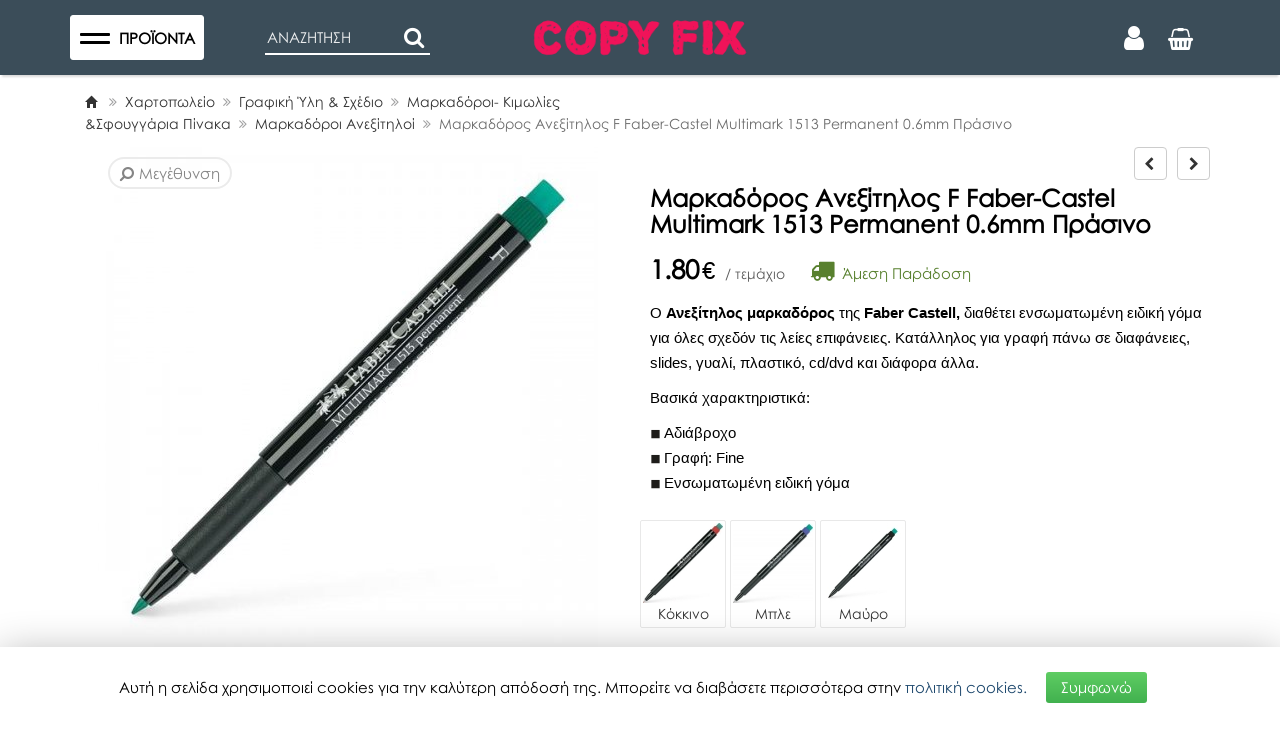

--- FILE ---
content_type: text/html; charset=UTF-8
request_url: https://www.copyfix.gr/el/shop/eidi-grafeiou/grafiki-yli-sxedio/markadoroi/markadoroi-aneksitiloi-z4yx6/product1190-sp1190
body_size: 21447
content:
<!DOCTYPE html>
<html  lang="el">
<head>
<meta charset="utf-8">
<meta name="viewport" content="width=device-width, initial-scale=1, maximum-scale=5" />
<!-- 
<ints>
         ( @ @ ) 
  ....o00o.(_).o00o...
^^^^^^^^^^^^^^^^^^^^^^^^^
 Build on intsEngine 2.0 - Store 20.12 
  Copyright by ints.gr   
     Babis Orfanos          
^^^^^^^^^^^^^^^^^^^^^^^^^
</ints>
--> 
<link rel="alternate" type="application/rss+xml" title="ints system rss" href="https://www.copyfix.gr/rss.xml?l=1" /><title>Μαρκαδόρος Ανεξίτηλος F Faber-Castel Multimark 1513 Permanent 0.6mm Πράσινο</title>
<meta name="description" content="Ο  Ανεξίτηλος μαρκαδόρος  της  Faber Castell,  διαθέτει ενσωματωμένη ειδική γόμα για όλες σχεδόν τις λείες επιφάνειες. Κατάλληλος για γραφή πάνω σε" />
<meta name="keywords" content="ειδική, γραφή, μαρκαδόρος, ανεξίτηλος, faber, castel, multimark, permanent, πράσινο, ο ανεξίτηλος, μαρκαδόρος της faber, castell,  διαθέτει, ενσωματωμένη, γόμαγια, σχεδόν, λείες, επιφάνειες, κατάλληλος, διαφάνειες, slides, γυαλί, πλαστικό, διάφορα, βασικά, χαρακτηριστικά, αδιάβροχο, eνσωματωμένη, Copyfix, δώρα, online, eshop, είδη γραφείου, εκτυπωτικά, περιφερειακά, αναλώσιμα" />
<meta name="COPYRIGHT" content="Copyright Copyfix.gr - 2026. All rights reserved. " />
<meta name="AUTHOR" content="Copyfix.gr" />
<meta name="GENERATOR" content="intsEngine V 2.0 - Store 20.12" />
<meta name="RESOURCE-TYPE" content="DOCUMENT" />
<meta name="DISTRIBUTION" content="GLOBAL" />
<meta name="RATING" content="GENERAL" />
<meta name="REVISIT-AFTER" content="1 DAYS" />
<meta name="robots" content="index, follow" />
<meta name="p:domain_verify" content="d1f48bf43cccd0a6cde0e2743114a90f"/>
<!--eshop-products-->
<!-- compiled and minified CSS -->
<link rel="stylesheet" href="https://stackpath.bootstrapcdn.com/bootstrap/3.3.7/css/bootstrap.min.css" >
<!-- Google Fonts -->
<link href="https://www.copyfix.gr/templates/eshopmain/css/font.css?v=28" rel="stylesheet" type="text/css" media="all">
<link href="https://www.copyfix.gr/templates/eshopmain/css/header.css?v=28" rel="stylesheet" type="text/css" media="all">
<link href="https://www.copyfix.gr/templates/eshopmain/css/main.css?v=28" rel="stylesheet" type="text/css" media="all">
<link href="https://www.copyfix.gr/templates/eshopmain/css/template.css?v=28" rel="stylesheet" type="text/css" media="all">
<link href="https://www.copyfix.gr/templates/eshopcontent/css/content.css?v=28" rel="stylesheet" type="text/css" media="all">
<link href="https://www.copyfix.gr/templates/eshopmain/css/button-filter.css?v=28" rel="stylesheet" type="text/css" media="all">
<link href="https://www.copyfix.gr/templates/eshopmain/css/megamenu.css?v=28" rel="stylesheet" type="text/css" media="all">
<link href="https://www.copyfix.gr/templates/eshopproducts/css/slider.css?v=28" rel="stylesheet" type="text/css" media="all">
<link href="https://www.copyfix.gr/templates/eshopcontent/css/magnific-popup.css" rel="stylesheet" type="text/css" media="all">
<!-- FONTAWESOME -->
<link rel="stylesheet" href="https://www.copyfix.gr/templates/eshopmain/css/font-awesome-4.7.0/css/font-awesome.min.css" >
<!-- External JavaScript -->
<script src="https://code.jquery.com/jquery-2.2.4.min.js" integrity="sha256-BbhdlvQf/xTY9gja0Dq3HiwQF8LaCRTXxZKRutelT44=" crossorigin="anonymous"></script>
<script src="https://stackpath.bootstrapcdn.com/bootstrap/3.3.7/js/bootstrap.min.js"></script>
<!-- Site JavaScript -->
<script src="https://www.copyfix.gr/templates/eshopproducts/js/responsiveslides.min.js"></script>
<script src="https://www.copyfix.gr/templates/eshopmain/js/jquery-mobile-mega-menu-min.js?v=28"></script>
<script src="https://www.copyfix.gr/templates/eshopmain/js/responsiveCarousel.min.js"></script>
<script src="https://www.copyfix.gr/templates/eshopcontent/js/all_site.js?v=28"></script>
<script src="https://www.copyfix.gr/templates/eshopmain/js/jquery.easy-autocomplete.min.js"></script>
<script src="https://www.copyfix.gr/templates/eshopcontent/js/all_functions.js?v=28"></script>

<!--FAVICON-->
<link rel="apple-touch-icon" sizes="180x180" href="https://www.copyfix.gr/favicons/apple-touch-icon.png">
<link rel="icon" type="image/png" sizes="32x32" href="https://www.copyfix.gr/favicons/favicon-32x32.png">
<link rel="icon" type="image/png" sizes="16x16" href="https://www.copyfix.gr/favicons/favicon-16x16.png">
<link rel="manifest" href="https://www.copyfix.gr/favicons/site.webmanifest">
<link rel="mask-icon" href="https://www.copyfix.gr/favicons/safari-pinned-tab.svg" color="#5bbad5">
<link rel="shortcut icon" href="https://www.copyfix.gr/favicons/favicon.ico">
<meta name="msapplication-TileColor" content="#da532c">
<meta name="msapplication-config" content="https://www.copyfix.gr/favicons/browserconfig.xml">
<meta name="theme-color" content="#ffffff">
<!-- facebook -->
<meta property="fb:app_id" content="475513882458862"/>
<meta property="og:url" content="https://www.copyfix.gr/el/shop/eidi-grafeiou/grafiki-yli-sxedio/markadoroi/markadoroi-aneksitiloi-z4yx6/product1190-sp1190"/>
<meta property="og:type" content="website" /> 
<meta property="og:title" content="Μαρκαδόρος Ανεξίτηλος F Faber-Castel Multimark 1513 Permanent 0.6mm Πράσινο"/>
<meta property="og:description" content="Ο  Ανεξίτηλος μαρκαδόρος  της  Faber Castell,  διαθέτει ενσωματωμένη ειδική γόμα για όλες σχεδόν τις λείες επιφάνειες. Κατάλληλος για γραφή πάνω σε"/>
<meta property="og:site_name" content="Copyfix.gr"/>
<link rel="canonical" href="https://www.copyfix.gr/el/shop/eidi-grafeiou/grafiki-yli-sxedio/markadoroi/markadoroi-aneksitiloi-z4yx6/product1190-sp1190" /> 
<meta property="og:image" content="https://www.copyfix.gr/images/store/products-big/big-markadoros-aneksitilos-f-faber-castel-multimark-1513-permanent-prasino-ckyx5hmx.jpg"><meta property="og:image:width" content="800"><meta property="og:image:height" content="800"><meta property="og:image" content="https://www.copyfix.gr/images/copyfix-fb.jpg">
</head>
<body><div id="myNav" class="overlay-close">
<!-- Overlay menu -->
<div class="yamm hidden-sm hidden-xs" id="mynavbar">
<!--megamenu-start-->
<ul class="navbar-topmenu ">
<li class="dropdown  yamm-fw">
<a href="https://www.copyfix.gr/el/shop/eidi-grafeiou" class="dropdown-toggle main-li">Χαρτοπωλείο <span class="menu-arrow "><span class="fa fa-angle-right"></span></span></a>
<ul class="dropdown-menu">
<li>
<div class="yamm-content">
<div class="row"> <!--aligned-row-->
<ul class="col-sm-3 list-unstyled">
<li class="topLevel"><a  href="https://www.copyfix.gr/el/shop/eidi-grafeiou/grafiki-yli-sxedio" >Γραφική Ύλη & Σχέδιο</a></li>
<li class="subLevel"><a href="https://www.copyfix.gr/el/shop/eidi-grafeiou/grafiki-yli-sxedio/tetradia-notepads" >Τετράδια & Σημειωματάρια</a></li>
<li class="subLevel"><a href="https://www.copyfix.gr/el/shop/eidi-grafeiou/grafiki-yli-sxedio/stulo" >Στυλό & Πένες</a></li>
<li class="subLevel"><a href="https://www.copyfix.gr/el/shop/eidi-grafeiou/grafiki-yli-sxedio/molubia" >Μολύβια</a></li>
<li class="subLevel"><a href="https://www.copyfix.gr/el/shop/eidi-grafeiou/grafiki-yli-sxedio/ksustres" >Ξύστρες & Γόμες</a></li>
<li class="subLevel"><a href="https://www.copyfix.gr/el/shop/eidi-grafeiou/grafiki-yli-sxedio/diorthwtika" >Διορθωτικά</a></li>
<li class="subLevel"><a href="https://www.copyfix.gr/el/shop/eidi-grafeiou/grafiki-yli-sxedio/markadoroi" >Μαρκαδόροι- Κιμωλίες </br> &Σφουγγάρια Πίνακα</a></li>
<li class="subLevel"><a href="https://www.copyfix.gr/el/shop/eidi-grafeiou/grafiki-yli-sxedio/kolles" >Κόλλες</a></li>
<li class="subLevel"><a href="https://www.copyfix.gr/el/shop/eidi-grafeiou/grafiki-yli-sxedio/eidi-zwgrafikis" >Ζωγραφική & Χειροτεχνία</a></li>
<li class="subLevel"><a href="https://www.copyfix.gr/el/shop/eidi-grafeiou/grafiki-yli-sxedio/eidi-sxediou" >Είδη Σχεδίου</a></li>
</ul>
<ul class="col-sm-3 list-unstyled">
<li class="topLevel"><a  href="https://www.copyfix.gr/el/shop/eidi-grafeiou/promitheies-grafeiou" >Προμήθειες Γραφείου</a></li>
<li class="subLevel"><a href="https://www.copyfix.gr/el/shop/eidi-grafeiou/promitheies-grafeiou/mplok-entupa" >Μπλοκ & Έντυπα</a></li>
<li class="subLevel"><a href="https://www.copyfix.gr/el/shop/eidi-grafeiou/promitheies-grafeiou/perforater" >Περφορατέρ</a></li>
<li class="subLevel"><a href="https://www.copyfix.gr/el/shop/eidi-grafeiou/promitheies-grafeiou/sfragides" >Σφραγίδες</a></li>
<li class="subLevel"><a href="https://www.copyfix.gr/el/shop/eidi-grafeiou/promitheies-grafeiou/kalummata---etiketes-bibliwn-tetradiwn" >Καλύμματα & Ετικέτες Βιβλίων/Τετραδίων</a></li>
<li class="subLevel"><a href="https://www.copyfix.gr/el/shop/eidi-grafeiou/promitheies-grafeiou/surraptika" >Συρραπτικά</a></li>
<li class="subLevel"><a href="https://www.copyfix.gr/el/shop/eidi-grafeiou/promitheies-grafeiou/kopidia---yalidia" >Κοπίδια & Ψαλίδια</a></li>
<li class="subLevel"><a href="https://www.copyfix.gr/el/shop/eidi-grafeiou/promitheies-grafeiou/xartia-simeiwsewn" >Χαρτιά Σημειώσεων</a></li>
<li class="subLevel"><a href="https://www.copyfix.gr/el/shop/eidi-grafeiou/promitheies-grafeiou/selidodeiktes" >Σελιδοδείκτες</a></li>
<li class="subLevel"><a href="https://www.copyfix.gr/el/shop/eidi-grafeiou/promitheies-grafeiou/sundetires---piastres" >Συνδετήρες & Πιάστρες</a></li>
<li class="subLevel"><a href="https://www.copyfix.gr/el/shop/eidi-grafeiou/promitheies-grafeiou/karfitses" >Καρφίτσες</a></li>
<li class="subLevel"><a href="https://www.copyfix.gr/el/shop/eidi-grafeiou/promitheies-grafeiou/molubothikes" >Μολυβοθήκες</a></li>
</ul>
<ul class="col-sm-3 list-unstyled">
<li class="topLevel"><a  href="https://www.copyfix.gr/el/shop/eidi-grafeiou/arxeiothetisi" >Αρχειοθέτηση</a></li>
<li class="subLevel"><a href="https://www.copyfix.gr/el/shop/eidi-grafeiou/arxeiothetisi/klaser" >Κλασέρ</a></li>
<li class="subLevel"><a href="https://www.copyfix.gr/el/shop/eidi-grafeiou/arxeiothetisi/ntosie" >Ντοσιέ & Φάκελοι</a></li>
<li class="subLevel"><a href="https://www.copyfix.gr/el/shop/eidi-grafeiou/arxeiothetisi/bibliodesia" >Βιβλιοδεσία & Διαχωριστικά</a></li>
<li class="subLevel"><a href="https://www.copyfix.gr/el/shop/eidi-grafeiou/arxeiothetisi/zelatines" >Ζελατίνες</a></li>
<li class="subLevel"><a href="https://www.copyfix.gr/el/shop/eidi-grafeiou/arxeiothetisi/koutia---diskoi-eggrafwn" >Κουτιά & Δίσκοι Εγγράφων</a></li>
<li class="subLevel"><a href="https://www.copyfix.gr/el/shop/eidi-grafeiou/arxeiothetisi/apothikeusi--kartothikes" >Αποθήκευση- Καρτοθήκες</a></li>
</ul>
<ul class="col-sm-3 list-unstyled">
<li class="topLevel"><a  href="https://www.copyfix.gr/el/shop/eidi-grafeiou/paramuthia---biblia-zwgrafikis" >Παραμύθια & Βιβλία Ζωγραφικής</a></li>
</ul>
<div class="clearfix"></div><ul class="col-sm-3 list-unstyled">
<li class="topLevel"><a  href="https://www.copyfix.gr/el/shop/eidi-grafeiou/epitrapezia--paixnidia-x4twd" >Eπιτραπέζια- Παιχνίδια</a></li>
</ul>
<ul class="col-sm-3 list-unstyled">
<li class="topLevel"><a  href="https://www.copyfix.gr/el/shop/eidi-grafeiou/ylika-suskeuasias" >Υλικά Συσκευασίας</a></li>
<li class="subLevel"><a href="https://www.copyfix.gr/el/shop/eidi-grafeiou/ylika-suskeuasias/fakeloi" >Φάκελοι</a></li>
<li class="subLevel"><a href="https://www.copyfix.gr/el/shop/eidi-grafeiou/ylika-suskeuasias/kollitikes-tainies-6p608" >Κολλητικές Ταινίες</a></li>
</ul>
<ul class="col-sm-3 list-unstyled">
<li class="topLevel"><a  href="https://www.copyfix.gr/el/shop/eidi-grafeiou/suskeues-grafeiou" >Συσκευές Γραφείου</a></li>
<li class="subLevel"><a href="https://www.copyfix.gr/el/shop/eidi-grafeiou/suskeues-grafeiou/arithmomixanes" >Αριθμομηχανές</a></li>
<li class="subLevel"><a href="https://www.copyfix.gr/el/shop/eidi-grafeiou/suskeues-grafeiou/etiketografoi---analwsima" >Ετικετογράφοι & Αναλώσιμα</a></li>
</ul>
<ul class="col-sm-3 list-unstyled">
<li class="topLevel"><a  href="https://www.copyfix.gr/el/shop/eidi-grafeiou/eidi-sunedriou---ypallilwn" >Είδη Συνεδρίου & Υπαλλήλων</a></li>
</ul>
<div class="clearfix"></div><ul class="col-sm-3 list-unstyled">
<li class="topLevel"><a  href="https://www.copyfix.gr/el/shop/eidi-grafeiou/tsantes-metafora-eggrafwn" >Τσάντες-Κασετίνες & Μεταφορά Εγγράφων</a></li>
</ul>
                      
</div>
</div>
</li>
</ul>
</li>

<li class="dropdown yamm-fw"><a href="https://www.copyfix.gr/el/shop/eksoplismos-grafeiou"  class="dropdown-toggle  main-li" >Εξοπλισμός & Έπιπλα Γραφείου <span class="menu-arrow "><span class="fa fa-angle-right "></span></span></a><ul class="dropdown-menu"><li><div class="yamm-content"><div class="row"><ul class="col-sm-3 list-unstyled">
<li><a class="mega-thumb" href="https://www.copyfix.gr/el/shop/eksoplismos-grafeiou/grafeia" ><div class="img-menu"><img width="400" height="400" class="lazyload" src="https://www.copyfix.gr/images/grey.gif" data-src="https://www.copyfix.gr/images/store/categories/th_497b1e3577bec70249096ec83335bfc5.jpg" alt="Γραφεία" title="Γραφεία" ><div class="center-catname">Γραφεία</div></div></a></li>
</ul>
<ul class="col-sm-3 list-unstyled">
<li><a class="mega-thumb" href="https://www.copyfix.gr/el/shop/eksoplismos-grafeiou/surtarieres" ><div class="img-menu"><img width="400" height="400" class="lazyload" src="https://www.copyfix.gr/images/grey.gif" data-src="https://www.copyfix.gr/images/store/categories/th_05bb2297a0f6c5d448c2de9c6ab77ac9.jpg" alt="Συρταριέρες" title="Συρταριέρες" ><div class="center-catname">Συρταριέρες</div></div></a></li>
</ul>
<ul class="col-sm-3 list-unstyled">
<li><a class="mega-thumb" href="https://www.copyfix.gr/el/shop/eksoplismos-grafeiou/rafia---rafieres" ><div class="img-menu"><img width="400" height="400" class="lazyload" src="https://www.copyfix.gr/images/grey.gif" data-src="https://www.copyfix.gr/images/store/categories/th_f8f146d152c283b0f4f2d00754306285.jpg" alt="Ράφια & Ραφιέρες" title="Ράφια & Ραφιέρες" ><div class="center-catname">Ράφια & Ραφιέρες</div></div></a></li>
</ul>
<ul class="col-sm-3 list-unstyled">
<li><a class="mega-thumb" href="https://www.copyfix.gr/el/shop/eksoplismos-grafeiou/karekles-grafeiou" ><div class="img-menu"><img width="400" height="400" class="lazyload" src="https://www.copyfix.gr/images/grey.gif" data-src="https://www.copyfix.gr/images/store/categories/th_9739899b2dae47967bd456572956e950.jpg" alt="Καρέκλες Γραφείου" title="Καρέκλες Γραφείου" ><div class="center-catname">Καρέκλες Γραφείου</div></div></a></li>
</ul>
<div class="clearfix"></div><ul class="col-sm-3 list-unstyled">
<li><a class="mega-thumb" href="https://www.copyfix.gr/el/shop/eksoplismos-grafeiou/ypopodia" ><div class="img-menu"><img width="400" height="400" class="lazyload" src="https://www.copyfix.gr/images/grey.gif" data-src="https://www.copyfix.gr/images/store/categories/th_c6c47d22605fa51c54a0474c57494cf8.jpg" alt="Υποπόδια" title="Υποπόδια" ><div class="center-catname">Υποπόδια</div></div></a></li>
</ul>
<ul class="col-sm-3 list-unstyled">
<li><a class="mega-thumb" href="https://www.copyfix.gr/el/shop/eksoplismos-grafeiou/kadoi-axristwn" ><div class="img-menu"><img width="400" height="400" class="lazyload" src="https://www.copyfix.gr/images/grey.gif" data-src="https://www.copyfix.gr/images/store/categories/th_0ddb00df834843d17383ba75bc0f86a0.jpg" alt="Κάδοι Αχρήστων" title="Κάδοι Αχρήστων" ><div class="center-catname">Κάδοι Αχρήστων</div></div></a></li>
</ul>
<ul class="col-sm-3 list-unstyled">
<li><a class="mega-thumb" href="https://www.copyfix.gr/el/shop/eksoplismos-grafeiou/fwtismos-grafeiou" ><div class="img-menu"><img width="400" height="400" class="lazyload" src="https://www.copyfix.gr/images/grey.gif" data-src="https://www.copyfix.gr/images/store/categories/th_c56c5408662c7b7be2f5d6d66fd81c05.jpg" alt="Φωτισμός Γραφείου" title="Φωτισμός Γραφείου" ><div class="center-catname">Φωτισμός Γραφείου</div></div></a></li>
</ul>
<ul class="col-sm-3 list-unstyled">
<li><a class="mega-thumb" href="https://www.copyfix.gr/el/shop/eksoplismos-grafeiou/rologia" ><div class="img-menu"><img width="400" height="400" class="lazyload" src="https://www.copyfix.gr/images/grey.gif" data-src="https://www.copyfix.gr/images/store/categories/th_f14e824656d03e117ec2ef0a6732a38d.jpg" alt="Ρολόγια" title="Ρολόγια" ><div class="center-catname">Ρολόγια</div></div></a></li>
</ul>
<div class="clearfix"></div><ul class="col-sm-3 list-unstyled">
<li><a class="mega-thumb" href="https://www.copyfix.gr/el/shop/eksoplismos-grafeiou/lunch" ><div class="img-menu"><img width="400" height="400" class="lazyload" src="https://www.copyfix.gr/images/grey.gif" data-src="https://www.copyfix.gr/images/store/categories/th_176013c6197f9775c76c7b323146a2fa.jpg" alt="Lunch" title="Lunch" ><div class="center-catname">Lunch</div></div></a></li>
</ul>
</div></div></li>
</ul></li>
<li>
<a  class="main-li" href="https://www.copyfix.gr/el/shop/ektupwseis-ptuxiakes-topografika-fwtografies">Υπηρεσίες</a>
</li>
<li class="dropdown yamm-fw"><a href="https://www.copyfix.gr/el/shop/ektupwtika"  class="dropdown-toggle  main-li" >Εκτυπωτικά <span class="menu-arrow "><span class="fa fa-angle-right "></span></span></a><ul class="dropdown-menu"><li><div class="yamm-content"><div class="row"><ul class="col-sm-3 list-unstyled">
<li><a class="mega-thumb" href="https://www.copyfix.gr/el/shop/ektupwtika/ektupwtes" ><div class="img-menu"><img width="400" height="400" class="lazyload" src="https://www.copyfix.gr/images/grey.gif" data-src="https://www.copyfix.gr/images/store/categories/th_5fb96637e213518f4c10e26a050bbb43.jpg" alt="Εκτυπωτές" title="Εκτυπωτές" ><div class="center-catname">Εκτυπωτές</div></div></a></li>
</ul>
<ul class="col-sm-3 list-unstyled">
<li><a class="mega-thumb" href="https://www.copyfix.gr/el/shop/ektupwtika/xartika" ><div class="img-menu"><img width="400" height="400" class="lazyload" src="https://www.copyfix.gr/images/grey.gif" data-src="https://www.copyfix.gr/images/store/categories/th_daf670ef2227803f375bbd3c0a152ca5.jpg" alt="Χαρτιά & Ρολά Εκτύπωσης" title="Χαρτιά & Ρολά Εκτύπωσης" ><div class="center-catname">Χαρτιά & Ρολά Εκτύπωσης</div></div></a></li>
</ul>
<ul class="col-sm-3 list-unstyled">
<li><a class="mega-thumb" href="https://www.copyfix.gr/el/shop/ektupwtika/melania" ><div class="img-menu"><img width="400" height="400" class="lazyload" src="https://www.copyfix.gr/images/grey.gif" data-src="https://www.copyfix.gr/images/store/categories/th_065f33bfb9e49fd3362faeef6c5ac392.jpg" alt="Μελάνια" title="Μελάνια" ><div class="center-catname">Μελάνια</div></div></a></li>
</ul>
<ul class="col-sm-3 list-unstyled">
<li><a class="mega-thumb" href="https://www.copyfix.gr/el/shop/ektupwtika/toner" ><div class="img-menu"><img width="400" height="400" class="lazyload" src="https://www.copyfix.gr/images/grey.gif" data-src="https://www.copyfix.gr/images/store/categories/th_14714e2904f42ba83df27f9819b783ca.jpg" alt="Toner" title="Toner" ><div class="center-catname">Toner</div></div></a></li>
</ul>
<div class="clearfix"></div></div></div></li>
</ul></li>
<li class="dropdown yamm-fw"><a href="https://www.copyfix.gr/el/shop/plastikopoiisi"  class="dropdown-toggle  main-li" >Πλαστικοποίηση <span class="menu-arrow "><span class="fa fa-angle-right "></span></span></a><ul class="dropdown-menu"><li><div class="yamm-content"><div class="row"><ul class="col-sm-3 list-unstyled">
<li><a class="mega-thumb" href="https://www.copyfix.gr/el/shop/plastikopoiisi/plastikopoiites---thermika" ><div class="img-menu"><img width="400" height="400" class="lazyload" src="https://www.copyfix.gr/images/grey.gif" data-src="https://www.copyfix.gr/images/store/categories/th_5948f12cedaee821e9688ada6ae6f050.jpg" alt="Πλαστικοποιητές / Θερμικά" title="Πλαστικοποιητές / Θερμικά" ><div class="center-catname">Πλαστικοποιητές / Θερμικά</div></div></a></li>
</ul>
<ul class="col-sm-3 list-unstyled">
<li><a class="mega-thumb" href="https://www.copyfix.gr/el/shop/plastikopoiisi/analwsima-plastikopoiisis" ><div class="img-menu"><img width="400" height="400" class="lazyload" src="https://www.copyfix.gr/images/grey.gif" data-src="https://www.copyfix.gr/images/store/categories/th_921593b42df25e5fe4530b2116e8061e.jpg" alt="Αναλώσιμα Πλαστικοποίησης" title="Αναλώσιμα Πλαστικοποίησης" ><div class="center-catname">Αναλώσιμα Πλαστικοποίησης</div></div></a></li>
</ul>
</div></div></li>
</ul></li>
<li class="dropdown yamm-fw"><a href="https://www.copyfix.gr/el/shop/tilefwnia"  class="dropdown-toggle  main-li" >Αξεσουάρ Τηλεφωνίας <span class="menu-arrow "><span class="fa fa-angle-right "></span></span></a><ul class="dropdown-menu"><li><div class="yamm-content"><div class="row"><ul class="col-sm-3 list-unstyled">
<li><a class="mega-thumb" href="https://www.copyfix.gr/el/shop/tilefwnia/handsfree" ><div class="img-menu"><img width="400" height="400" class="lazyload" src="https://www.copyfix.gr/images/grey.gif" data-src="https://www.copyfix.gr/images/store/categories/th_da7cfef8d22e495400433fde529c5ee2.jpg" alt="Handsfree" title="Handsfree" ><div class="center-catname">Handsfree</div></div></a></li>
</ul>
<ul class="col-sm-3 list-unstyled">
<li><a class="mega-thumb" href="https://www.copyfix.gr/el/shop/tilefwnia/bluetooth-handsfree" ><div class="img-menu"><img width="400" height="400" class="lazyload" src="https://www.copyfix.gr/images/grey.gif" data-src="https://www.copyfix.gr/images/store/categories/th_fc2a78c1b153f7511c7fd9ee063dbbdb.jpg" alt="Bluetooth Handsfree" title="Bluetooth Handsfree" ><div class="center-catname">Bluetooth Handsfree</div></div></a></li>
</ul>
<ul class="col-sm-3 list-unstyled">
<li><a class="mega-thumb" href="https://www.copyfix.gr/el/shop/tilefwnia/bluetooth-ixeia" ><div class="img-menu"><img width="400" height="400" class="lazyload" src="https://www.copyfix.gr/images/grey.gif" data-src="https://www.copyfix.gr/images/store/categories/th_324c44150cca2a7990bc45fc31298cde.jpg" alt="Bluetooth Ηχεία" title="Bluetooth Ηχεία" ><div class="center-catname">Bluetooth Ηχεία</div></div></a></li>
</ul>
<ul class="col-sm-3 list-unstyled">
<li><a class="mega-thumb" href="https://www.copyfix.gr/el/shop/tilefwnia/fortistes" ><div class="img-menu"><img width="400" height="400" class="lazyload" src="https://www.copyfix.gr/images/grey.gif" data-src="https://www.copyfix.gr/images/store/categories/th_3250b63cb8ea9344f08e7046a6ba674e.jpg" alt="Φορτιστές" title="Φορτιστές" ><div class="center-catname">Φορτιστές</div></div></a></li>
</ul>
<div class="clearfix"></div><ul class="col-sm-3 list-unstyled">
<li><a class="mega-thumb" href="https://www.copyfix.gr/el/shop/tilefwnia/kalwdia-fortisis" ><div class="img-menu"><img width="400" height="400" class="lazyload" src="https://www.copyfix.gr/images/grey.gif" data-src="https://www.copyfix.gr/images/store/categories/th_080df9781db504aa56f1a12c146cebf7.jpg" alt="Καλώδια Φόρτισης" title="Καλώδια Φόρτισης" ><div class="center-catname">Καλώδια Φόρτισης</div></div></a></li>
</ul>
<ul class="col-sm-3 list-unstyled">
<li><a class="mega-thumb" href="https://www.copyfix.gr/el/shop/tilefwnia/power-banks" ><div class="img-menu"><img width="400" height="400" class="lazyload" src="https://www.copyfix.gr/images/grey.gif" data-src="https://www.copyfix.gr/images/store/categories/th_41d6268593c69ad5092ebcec04236b64.jpg" alt="Power Banks" title="Power Banks" ><div class="center-catname">Power Banks</div></div></a></li>
</ul>
<ul class="col-sm-3 list-unstyled">
<li><a class="mega-thumb" href="https://www.copyfix.gr/el/shop/tilefwnia/kartes-mnimis" ><div class="img-menu"><img width="400" height="400" class="lazyload" src="https://www.copyfix.gr/images/grey.gif" data-src="https://www.copyfix.gr/images/store/categories/th_e50d08f16599acd4de48f1ec8de31429.jpg" alt="Κάρτες Μνήμης" title="Κάρτες Μνήμης" ><div class="center-catname">Κάρτες Μνήμης</div></div></a></li>
</ul>
<ul class="col-sm-3 list-unstyled">
<li><a class="mega-thumb" href="https://www.copyfix.gr/el/shop/tilefwnia/thikes" ><div class="img-menu"><img width="400" height="400" class="lazyload" src="https://www.copyfix.gr/images/grey.gif" data-src="https://www.copyfix.gr/images/store/categories/th_a2e1d23d99fe0868d9bd71330a20bb22.jpg" alt="Θήκες" title="Θήκες" ><div class="center-catname">Θήκες</div></div></a></li>
</ul>
<div class="clearfix"></div><ul class="col-sm-3 list-unstyled">
<li><a class="mega-thumb" href="https://www.copyfix.gr/el/shop/tilefwnia/tzamakia" ><div class="img-menu"><img width="400" height="400" class="lazyload" src="https://www.copyfix.gr/images/grey.gif" data-src="https://www.copyfix.gr/images/store/categories/th_1c94d6c901d130b8685cdcb67ae54d02.jpg" alt="Τζαμάκια" title="Τζαμάκια" ><div class="center-catname">Τζαμάκια</div></div></a></li>
</ul>
</div></div></li>
</ul></li>
<li class="dropdown yamm-fw"><a href="https://www.copyfix.gr/el/shop/ilektronikoi-ypologistes"  class="dropdown-toggle  main-li" >Ηλεκτρονικοί Υπολογιστές <span class="menu-arrow "><span class="fa fa-angle-right "></span></span></a><ul class="dropdown-menu"><li><div class="yamm-content"><div class="row"><ul class="col-sm-3 list-unstyled">
<li><a class="mega-thumb" href="https://www.copyfix.gr/el/shop/ilektronikoi-ypologistes/statheroi-i-y" ><div class="img-menu"><img width="400" height="400" class="lazyload" src="https://www.copyfix.gr/images/grey.gif" data-src="https://www.copyfix.gr/images/store/categories/th_2494c221983498191f90b78fb35bcf4e.jpg" alt="Σταθεροί Η/Υ" title="Σταθεροί Η/Υ" ><div class="center-catname">Σταθεροί Η/Υ</div></div></a></li>
</ul>
<ul class="col-sm-3 list-unstyled">
<li><a class="mega-thumb" href="https://www.copyfix.gr/el/shop/ilektronikoi-ypologistes/laptops" ><div class="img-menu"><img width="400" height="400" class="lazyload" src="https://www.copyfix.gr/images/grey.gif" data-src="https://www.copyfix.gr/images/store/categories/th_1b0b92986e3456b4113400a149fe6ced.jpg" alt="Laptops" title="Laptops" ><div class="center-catname">Laptops</div></div></a></li>
</ul>
</div></div></li>
</ul></li>
<li class="dropdown yamm-fw"><a href="https://www.copyfix.gr/el/shop/perifereiaka-i-y"  class="dropdown-toggle  main-li" >Περιφερειακά Η/Υ <span class="menu-arrow "><span class="fa fa-angle-right "></span></span></a><ul class="dropdown-menu"><li><div class="yamm-content"><div class="row"><ul class="col-sm-3 list-unstyled">
<li><a class="mega-thumb" href="https://www.copyfix.gr/el/shop/perifereiaka-i-y/pontikia" ><div class="img-menu"><img width="400" height="400" class="lazyload" src="https://www.copyfix.gr/images/grey.gif" data-src="https://www.copyfix.gr/images/store/categories/th_7a3a3502e8e3257246b3a100238fcfc4.jpg" alt="Ποντίκια" title="Ποντίκια" ><div class="center-catname">Ποντίκια</div></div></a></li>
</ul>
<ul class="col-sm-3 list-unstyled">
<li><a class="mega-thumb" href="https://www.copyfix.gr/el/shop/perifereiaka-i-y/pliktrologia" ><div class="img-menu"><img width="400" height="400" class="lazyload" src="https://www.copyfix.gr/images/grey.gif" data-src="https://www.copyfix.gr/images/store/categories/th_3fe27f03ec81b201b48c0c070b2763e5.jpg" alt="Πληκτρολόγια" title="Πληκτρολόγια" ><div class="center-catname">Πληκτρολόγια</div></div></a></li>
</ul>
<ul class="col-sm-3 list-unstyled">
<li><a class="mega-thumb" href="https://www.copyfix.gr/el/shop/perifereiaka-i-y/mousepads" ><div class="img-menu"><img width="400" height="400" class="lazyload" src="https://www.copyfix.gr/images/grey.gif" data-src="https://www.copyfix.gr/images/store/categories/th_0017dc05524b3f64842c2fd6882758ad.jpg" alt="Mousepads" title="Mousepads" ><div class="center-catname">Mousepads</div></div></a></li>
</ul>
<ul class="col-sm-3 list-unstyled">
<li><a class="mega-thumb" href="https://www.copyfix.gr/el/shop/perifereiaka-i-y/akoustika" ><div class="img-menu"><img width="400" height="400" class="lazyload" src="https://www.copyfix.gr/images/grey.gif" data-src="https://www.copyfix.gr/images/store/categories/th_2d271f12d21676840f708263b316089d.jpg" alt="Ακουστικά" title="Ακουστικά" ><div class="center-catname">Ακουστικά</div></div></a></li>
</ul>
<div class="clearfix"></div><ul class="col-sm-3 list-unstyled">
<li><a class="mega-thumb" href="https://www.copyfix.gr/el/shop/perifereiaka-i-y/ixeia" ><div class="img-menu"><img width="400" height="400" class="lazyload" src="https://www.copyfix.gr/images/grey.gif" data-src="https://www.copyfix.gr/images/store/categories/th_2c374161f9daf551e47a07ec3b685a2d.jpg" alt="Ηχεία" title="Ηχεία" ><div class="center-catname">Ηχεία</div></div></a></li>
</ul>
<ul class="col-sm-3 list-unstyled">
<li><a class="mega-thumb" href="https://www.copyfix.gr/el/shop/perifereiaka-i-y/web-kameres" ><div class="img-menu"><img width="400" height="400" class="lazyload" src="https://www.copyfix.gr/images/grey.gif" data-src="https://www.copyfix.gr/images/store/categories/th_79eda633ba7862d64740b71aafe14902.jpg" alt="Web Κάμερες" title="Web Κάμερες" ><div class="center-catname">Web Κάμερες</div></div></a></li>
</ul>
<ul class="col-sm-3 list-unstyled">
<li><a class="mega-thumb" href="https://www.copyfix.gr/el/shop/perifereiaka-i-y/card-reader" ><div class="img-menu"><img width="400" height="400" class="lazyload" src="https://www.copyfix.gr/images/grey.gif" data-src="https://www.copyfix.gr/images/store/categories/th_dec342302c91c35f7a9ab192cdab238d.jpg" alt="Card Readers" title="Card Readers" ><div class="center-catname">Card Readers</div></div></a></li>
</ul>
<ul class="col-sm-3 list-unstyled">
<li><a class="mega-thumb" href="https://www.copyfix.gr/el/shop/perifereiaka-i-y/usb-hubs" ><div class="img-menu"><img width="400" height="400" class="lazyload" src="https://www.copyfix.gr/images/grey.gif" data-src="https://www.copyfix.gr/images/store/categories/th_1977b08dfe47344e6645130f8f90f124.jpg" alt="USB Hubs" title="USB Hubs" ><div class="center-catname">USB Hubs</div></div></a></li>
</ul>
<div class="clearfix"></div><ul class="col-sm-3 list-unstyled">
<li><a class="mega-thumb" href="https://www.copyfix.gr/el/shop/perifereiaka-i-y/diktuaka" ><div class="img-menu"><img width="400" height="400" class="lazyload" src="https://www.copyfix.gr/images/grey.gif" data-src="https://www.copyfix.gr/images/store/categories/th_a7a95ba35761c6f3841c06bb32c89b69.jpg" alt="Δικτυακά" title="Δικτυακά" ><div class="center-catname">Δικτυακά</div></div></a></li>
</ul>
<ul class="col-sm-3 list-unstyled">
<li><a class="mega-thumb" href="https://www.copyfix.gr/el/shop/perifereiaka-i-y/kartes-diktuou" ><div class="img-menu"><img width="400" height="400" class="lazyload" src="https://www.copyfix.gr/images/grey.gif" data-src="https://www.copyfix.gr/images/store/categories/th_122210d659f7c035fb4676a7cfc5d84c.jpg" alt="Κάρτες Δικτύου" title="Κάρτες Δικτύου" ><div class="center-catname">Κάρτες Δικτύου</div></div></a></li>
</ul>
<ul class="col-sm-3 list-unstyled">
<li><a class="mega-thumb" href="https://www.copyfix.gr/el/shop/perifereiaka-i-y/kalwdia-i-y" ><div class="img-menu"><img width="400" height="400" class="lazyload" src="https://www.copyfix.gr/images/grey.gif" data-src="https://www.copyfix.gr/images/store/categories/th_f6ae8ff37c306f43c6e4a5b55eb7a54a.jpg" alt="Καλώδια" title="Καλώδια" ><div class="center-catname">Καλώδια</div></div></a></li>
</ul>
</div></div></li>
</ul></li>
<li class="dropdown yamm-fw"><a href="https://www.copyfix.gr/el/shop/apothikeusi"  class="dropdown-toggle  main-li" >Αποθήκευση <span class="menu-arrow "><span class="fa fa-angle-right "></span></span></a><ul class="dropdown-menu"><li><div class="yamm-content"><div class="row"><ul class="col-sm-3 list-unstyled">
<li><a class="mega-thumb" href="https://www.copyfix.gr/el/shop/apothikeusi/kartes-mnimis-jr1ux" ><div class="img-menu"><img width="400" height="400" class="lazyload" src="https://www.copyfix.gr/images/grey.gif" data-src="https://www.copyfix.gr/images/store/categories/th_1a8b48b98839fbef3def1a3e6518d243.jpg" alt="Κάρτες Μνήμης" title="Κάρτες Μνήμης" ><div class="center-catname">Κάρτες Μνήμης</div></div></a></li>
</ul>
<ul class="col-sm-3 list-unstyled">
<li><a class="mega-thumb" href="https://www.copyfix.gr/el/shop/apothikeusi/usb-sticks" ><div class="img-menu"><img width="400" height="400" class="lazyload" src="https://www.copyfix.gr/images/grey.gif" data-src="https://www.copyfix.gr/images/store/categories/th_6beacfb8ef77a4eeb2bac8b4907c9580.jpg" alt="USB Sticks" title="USB Sticks" ><div class="center-catname">USB Sticks</div></div></a></li>
</ul>
<ul class="col-sm-3 list-unstyled">
<li><a class="mega-thumb" href="https://www.copyfix.gr/el/shop/apothikeusi/cds-dvds" ><div class="img-menu"><img width="400" height="400" class="lazyload" src="https://www.copyfix.gr/images/grey.gif" data-src="https://www.copyfix.gr/images/store/categories/th_6b3ae044d0847a6512a96c0665642e43.jpg" alt="CDs & DVDs" title="CDs & DVDs" ><div class="center-catname">CDs & DVDs</div></div></a></li>
</ul>
<ul class="col-sm-3 list-unstyled">
<li><a class="mega-thumb" href="https://www.copyfix.gr/el/shop/apothikeusi/ekswterikoi-skliroi-diskoi" ><div class="img-menu"><img width="400" height="400" class="lazyload" src="https://www.copyfix.gr/images/grey.gif" data-src="https://www.copyfix.gr/images/store/categories/th_3774bbb7239aa66158a7135a7c085b15.jpg" alt="Εξωτερικοί Σκληροί Δίσκοι" title="Εξωτερικοί Σκληροί Δίσκοι" ><div class="center-catname">Εξωτερικοί Σκληροί Δίσκοι</div></div></a></li>
</ul>
<div class="clearfix"></div><ul class="col-sm-3 list-unstyled">
<li><a class="mega-thumb" href="https://www.copyfix.gr/el/shop/apothikeusi/thikes-hdd" ><div class="img-menu"><img width="400" height="400" class="lazyload" src="https://www.copyfix.gr/images/grey.gif" data-src="https://www.copyfix.gr/images/store/categories/th_b92a444f4e9803d237d2bd56d0a3e0ef.jpg" alt="Θήκες HDD" title="Θήκες HDD" ><div class="center-catname">Θήκες HDD</div></div></a></li>
</ul>
<ul class="col-sm-3 list-unstyled">
<li><a class="mega-thumb" href="https://www.copyfix.gr/el/shop/apothikeusi/kalwdia-meswn-apothikeusis" ><div class="img-menu"><img width="400" height="400" class="lazyload" src="https://www.copyfix.gr/images/grey.gif" data-src="https://www.copyfix.gr/images/store/categories/th_33a70705de172f7dd879298a81cca1f7.jpg" alt="Καλώδια Μέσων Αποθήκευσης" title="Καλώδια Μέσων Αποθήκευσης" ><div class="center-catname">Καλώδια Μέσων Αποθήκευσης</div></div></a></li>
</ul>
</div></div></li>
</ul></li>
<li>
<a  class="main-li" href="https://www.copyfix.gr/el/brands/">Εταιρίες</a>
</li>
</ul> 
</div>
<script>
$(document).ready(function(){
//var $window = $(window);
//var windowsize = $window.width();
$('#menu-btn').click(function(){
$('.onerlayBtn').toggleClass('openbtn');
$('.overlay-close').toggleClass('overlay-open');
 //$('body').toggleClass('hideoverflow');
});	

$('.dropdown-toggle').click(function(e) {
if ($(document).width() > 992) {
e.preventDefault();

}
});

});
</script>
<div class="main-menu mobile-mega-menu hidden-md hidden-lg">
<ul>
<li >
<a href="https://www.copyfix.gr/el/shop/eidi-grafeiou" title="Χαρτοπωλείο" >Χαρτοπωλείο</a>
<ul class="sub-menu">
<li >
<a href="https://www.copyfix.gr/el/shop/eidi-grafeiou/grafiki-yli-sxedio" title="Γραφική Ύλη & Σχέδιο" >Γραφική Ύλη & Σχέδιο</a>
<ul class="sub-menu">
<li >
<a href="https://www.copyfix.gr/el/shop/eidi-grafeiou/grafiki-yli-sxedio/tetradia-notepads" title="Τετράδια & Σημειωματάρια" >Τετράδια & Σημειωματάρια</a>
<ul class="sub-menu">
<li >
<a href="https://www.copyfix.gr/el/shop/eidi-grafeiou/grafiki-yli-sxedio/tetradia-notepads/tetradia-karfitsa" title="Τετράδια Καρφίτσα/ Εξήγηση" >Τετράδια Καρφίτσα/ Εξήγηση</a>
</li>
<li >
<a href="https://www.copyfix.gr/el/shop/eidi-grafeiou/grafiki-yli-sxedio/tetradia-notepads/mplok" title="Μπλοκ" >Μπλοκ</a>
</li>
<li >
<a href="https://www.copyfix.gr/el/shop/eidi-grafeiou/grafiki-yli-sxedio/tetradia-notepads/tetradia-thematwn" title="Τετράδια Θεμάτων" >Τετράδια Θεμάτων</a>
</li>
<li >
<a href="https://www.copyfix.gr/el/shop/eidi-grafeiou/grafiki-yli-sxedio/tetradia-notepads/simeiwmataria" title="Σημειωματάρια" >Σημειωματάρια</a>
</li>
<li >
<a href="https://www.copyfix.gr/el/shop/eidi-grafeiou/grafiki-yli-sxedio/tetradia-notepads/tetradia-me-skliro-ekswfullo--fullades--euretiria" title="Τετράδια Με Σκληρό Εξώφυλλο- Φυλλάδες- Ευρετήρια" >Τετράδια Με Σκληρό Εξώφυλλο- Φυλλάδες- Ευρετήρια</a>
</li>
<li >
<a href="https://www.copyfix.gr/el/shop/eidi-grafeiou/grafiki-yli-sxedio/tetradia-notepads/tetradia-mousikis" title="Τετράδια Μουσικής" >Τετράδια Μουσικής</a>
</li>
</ul>
</li>
<li >
<a href="https://www.copyfix.gr/el/shop/eidi-grafeiou/grafiki-yli-sxedio/stulo" title="Στυλό & Πένες" >Στυλό & Πένες</a>
</li>
<li >
<a href="https://www.copyfix.gr/el/shop/eidi-grafeiou/grafiki-yli-sxedio/molubia" title="Μολύβια" >Μολύβια</a>
<ul class="sub-menu">
<li >
<a href="https://www.copyfix.gr/el/shop/eidi-grafeiou/grafiki-yli-sxedio/molubia/klasika-molubia" title="Κλασικά Μολύβια" >Κλασικά Μολύβια</a>
</li>
<li >
<a href="https://www.copyfix.gr/el/shop/eidi-grafeiou/grafiki-yli-sxedio/molubia/mixanika-molubia" title="Μηχανικά Μολύβια & Μύτες" >Μηχανικά Μολύβια & Μύτες</a>
</li>
</ul>
</li>
<li >
<a href="https://www.copyfix.gr/el/shop/eidi-grafeiou/grafiki-yli-sxedio/ksustres" title="Ξύστρες & Γόμες" >Ξύστρες & Γόμες</a>
</li>
<li >
<a href="https://www.copyfix.gr/el/shop/eidi-grafeiou/grafiki-yli-sxedio/diorthwtika" title="Διορθωτικά" >Διορθωτικά</a>
</li>
<li >
<a href="https://www.copyfix.gr/el/shop/eidi-grafeiou/grafiki-yli-sxedio/markadoroi" title="Μαρκαδόροι- Κιμωλίες </br> &Σφουγγάρια Πίνακα" >Μαρκαδόροι- Κιμωλίες </br> &Σφουγγάρια Πίνακα</a>
<ul class="sub-menu">
<li >
<a href="https://www.copyfix.gr/el/shop/eidi-grafeiou/grafiki-yli-sxedio/markadoroi/markadoroi-aneksitiloi" title="Μαρκαδόροι Πίνακα - Ανταλλακτικά Μελάνια" >Μαρκαδόροι Πίνακα - Ανταλλακτικά Μελάνια</a>
</li>
<li class="selected">
<a href="https://www.copyfix.gr/el/shop/eidi-grafeiou/grafiki-yli-sxedio/markadoroi/markadoroi-aneksitiloi-z4yx6" title="Μαρκαδόροι Ανεξίτηλοί" >Μαρκαδόροι Ανεξίτηλοί</a>
</li>
<li >
<a href="https://www.copyfix.gr/el/shop/eidi-grafeiou/grafiki-yli-sxedio/markadoroi/markadoroi-ypogrammisis" title="Μαρκαδόροι Υπογράμμισης" >Μαρκαδόροι Υπογράμμισης</a>
</li>
<li >
<a href="https://www.copyfix.gr/el/shop/eidi-grafeiou/grafiki-yli-sxedio/markadoroi/markadoroi-ladiou" title="Μαρκαδόροι Λαδιού" >Μαρκαδόροι Λαδιού</a>
</li>
<li >
<a href="https://www.copyfix.gr/el/shop/eidi-grafeiou/grafiki-yli-sxedio/markadoroi/markadoroi-grafis" title="Μαρκαδόροι Γραφής" >Μαρκαδόροι Γραφής</a>
</li>
<li >
<a href="https://www.copyfix.gr/el/shop/eidi-grafeiou/grafiki-yli-sxedio/markadoroi/sfouggaria-pinaka" title="Σφουγγάρια Πίνακα" >Σφουγγάρια Πίνακα</a>
</li>
</ul>
</li>
<li >
<a href="https://www.copyfix.gr/el/shop/eidi-grafeiou/grafiki-yli-sxedio/kolles" title="Κόλλες" >Κόλλες</a>
</li>
<li >
<a href="https://www.copyfix.gr/el/shop/eidi-grafeiou/grafiki-yli-sxedio/eidi-zwgrafikis" title="Ζωγραφική & Χειροτεχνία" >Ζωγραφική & Χειροτεχνία</a>
<ul class="sub-menu">
<li >
<a href="https://www.copyfix.gr/el/shop/eidi-grafeiou/grafiki-yli-sxedio/eidi-zwgrafikis/pinela-3gbaq" title="Πινέλα & Εργαλεία" >Πινέλα & Εργαλεία</a>
</li>
<li >
<a href="https://www.copyfix.gr/el/shop/eidi-grafeiou/grafiki-yli-sxedio/eidi-zwgrafikis/xrwmata-ladiou-n80xh" title="Χρώματα Λαδιού" >Χρώματα Λαδιού</a>
</li>
<li >
<a href="https://www.copyfix.gr/el/shop/eidi-grafeiou/grafiki-yli-sxedio/eidi-zwgrafikis/akrulika-xrwmata-ivk21" title="Χρώματα Ακρυλικά" >Χρώματα Ακρυλικά</a>
</li>
<li >
<a href="https://www.copyfix.gr/el/shop/eidi-grafeiou/grafiki-yli-sxedio/eidi-zwgrafikis/xrwmata-temperas" title="Χρώματα Τέμπερας" >Χρώματα Τέμπερας</a>
</li>
<li >
<a href="https://www.copyfix.gr/el/shop/eidi-grafeiou/grafiki-yli-sxedio/eidi-zwgrafikis/akouarelles-4kurm" title="Χρώματα Ακουαρέλας" >Χρώματα Ακουαρέλας</a>
</li>
<li >
<a href="https://www.copyfix.gr/el/shop/eidi-grafeiou/grafiki-yli-sxedio/eidi-zwgrafikis/kambades-zwgrafikis" title="Καμβάδες Ζωγραφικής" >Καμβάδες Ζωγραφικής</a>
</li>
<li >
<a href="https://www.copyfix.gr/el/shop/eidi-grafeiou/grafiki-yli-sxedio/eidi-zwgrafikis/mplok-zwgrafikis" title="Μπλοκ Ζωγραφικής" >Μπλοκ Ζωγραφικής</a>
</li>
<li >
<a href="https://www.copyfix.gr/el/shop/eidi-grafeiou/grafiki-yli-sxedio/eidi-zwgrafikis/ksulompogies" title="Ξυλομπογιές" >Ξυλομπογιές</a>
</li>
<li >
<a href="https://www.copyfix.gr/el/shop/eidi-grafeiou/grafiki-yli-sxedio/eidi-zwgrafikis/markadoroi-zwgrafikis" title="Μαρκαδόροι Ζωγραφικής" >Μαρκαδόροι Ζωγραφικής</a>
</li>
<li >
<a href="https://www.copyfix.gr/el/shop/eidi-grafeiou/grafiki-yli-sxedio/eidi-zwgrafikis/kirompogies" title="Κηρομπογιές" >Κηρομπογιές</a>
</li>
<li >
<a href="https://www.copyfix.gr/el/shop/eidi-grafeiou/grafiki-yli-sxedio/eidi-zwgrafikis/diafora-eidi" title="Διάφορα Είδη" >Διάφορα Είδη</a>
</li>
<li >
<a href="https://www.copyfix.gr/el/shop/eidi-grafeiou/grafiki-yli-sxedio/eidi-zwgrafikis/mplok-akouarelas" title="Μπλοκ Ακουαρέλας" >Μπλοκ Ακουαρέλας</a>
</li>
<li >
<a href="https://www.copyfix.gr/el/shop/eidi-grafeiou/grafiki-yli-sxedio/eidi-zwgrafikis/autokollita" title="Αυτοκόλλητα" >Αυτοκόλλητα</a>
</li>
<li >
<a href="https://www.copyfix.gr/el/shop/eidi-grafeiou/grafiki-yli-sxedio/eidi-zwgrafikis/xarti-gkofre" title="Χαρτί Γκοφρέ" >Χαρτί Γκοφρέ</a>
</li>
<li >
<a href="https://www.copyfix.gr/el/shop/eidi-grafeiou/grafiki-yli-sxedio/eidi-zwgrafikis/selofan" title="Σελοφάν" >Σελοφάν</a>
</li>
<li >
<a href="https://www.copyfix.gr/el/shop/eidi-grafeiou/grafiki-yli-sxedio/eidi-zwgrafikis/plastelini-zqzwb" title="Πλαστελίνη- Πλαστοζυμαράκια" >Πλαστελίνη- Πλαστοζυμαράκια</a>
</li>
</ul>
</li>
<li >
<a href="https://www.copyfix.gr/el/shop/eidi-grafeiou/grafiki-yli-sxedio/eidi-sxediou" title="Είδη Σχεδίου" >Είδη Σχεδίου</a>
<ul class="sub-menu">
<li >
<a href="https://www.copyfix.gr/el/shop/eidi-grafeiou/grafiki-yli-sxedio/eidi-sxediou/xartia-sxediou" title="Χαρτιά Σχεδίου" >Χαρτιά Σχεδίου</a>
</li>
<li >
<a href="https://www.copyfix.gr/el/shop/eidi-grafeiou/grafiki-yli-sxedio/eidi-sxediou/rapidografoi" title="Ραπιδογράφοι" >Ραπιδογράφοι</a>
</li>
<li >
<a href="https://www.copyfix.gr/el/shop/eidi-grafeiou/grafiki-yli-sxedio/eidi-sxediou/stensils" title="Stensils , Χάρακες & Μεζούρες" >Stensils , Χάρακες & Μεζούρες</a>
</li>
<li >
<a href="https://www.copyfix.gr/el/shop/eidi-grafeiou/grafiki-yli-sxedio/eidi-sxediou/diabites" title="Διαβήτες" >Διαβήτες</a>
</li>
</ul>
</li>
</ul>
</li>
<li >
<a href="https://www.copyfix.gr/el/shop/eidi-grafeiou/promitheies-grafeiou" title="Προμήθειες Γραφείου" >Προμήθειες Γραφείου</a>
<ul class="sub-menu">
<li >
<a href="https://www.copyfix.gr/el/shop/eidi-grafeiou/promitheies-grafeiou/mplok-entupa" title="Μπλοκ & Έντυπα" >Μπλοκ & Έντυπα</a>
</li>
<li >
<a href="https://www.copyfix.gr/el/shop/eidi-grafeiou/promitheies-grafeiou/perforater" title="Περφορατέρ" >Περφορατέρ</a>
</li>
<li >
<a href="https://www.copyfix.gr/el/shop/eidi-grafeiou/promitheies-grafeiou/sfragides" title="Σφραγίδες" >Σφραγίδες</a>
</li>
<li >
<a href="https://www.copyfix.gr/el/shop/eidi-grafeiou/promitheies-grafeiou/kalummata---etiketes-bibliwn-tetradiwn" title="Καλύμματα & Ετικέτες Βιβλίων/Τετραδίων" >Καλύμματα & Ετικέτες Βιβλίων/Τετραδίων</a>
</li>
<li >
<a href="https://www.copyfix.gr/el/shop/eidi-grafeiou/promitheies-grafeiou/surraptika" title="Συρραπτικά" >Συρραπτικά</a>
</li>
<li >
<a href="https://www.copyfix.gr/el/shop/eidi-grafeiou/promitheies-grafeiou/kopidia---yalidia" title="Κοπίδια & Ψαλίδια" >Κοπίδια & Ψαλίδια</a>
</li>
<li >
<a href="https://www.copyfix.gr/el/shop/eidi-grafeiou/promitheies-grafeiou/xartia-simeiwsewn" title="Χαρτιά Σημειώσεων" >Χαρτιά Σημειώσεων</a>
</li>
<li >
<a href="https://www.copyfix.gr/el/shop/eidi-grafeiou/promitheies-grafeiou/selidodeiktes" title="Σελιδοδείκτες" >Σελιδοδείκτες</a>
</li>
<li >
<a href="https://www.copyfix.gr/el/shop/eidi-grafeiou/promitheies-grafeiou/sundetires---piastres" title="Συνδετήρες & Πιάστρες" >Συνδετήρες & Πιάστρες</a>
</li>
<li >
<a href="https://www.copyfix.gr/el/shop/eidi-grafeiou/promitheies-grafeiou/karfitses" title="Καρφίτσες" >Καρφίτσες</a>
</li>
<li >
<a href="https://www.copyfix.gr/el/shop/eidi-grafeiou/promitheies-grafeiou/molubothikes" title="Μολυβοθήκες" >Μολυβοθήκες</a>
</li>
</ul>
</li>
<li >
<a href="https://www.copyfix.gr/el/shop/eidi-grafeiou/arxeiothetisi" title="Αρχειοθέτηση" >Αρχειοθέτηση</a>
<ul class="sub-menu">
<li >
<a href="https://www.copyfix.gr/el/shop/eidi-grafeiou/arxeiothetisi/klaser" title="Κλασέρ" >Κλασέρ</a>
</li>
<li >
<a href="https://www.copyfix.gr/el/shop/eidi-grafeiou/arxeiothetisi/ntosie" title="Ντοσιέ & Φάκελοι" >Ντοσιέ & Φάκελοι</a>
</li>
<li >
<a href="https://www.copyfix.gr/el/shop/eidi-grafeiou/arxeiothetisi/bibliodesia" title="Βιβλιοδεσία & Διαχωριστικά" >Βιβλιοδεσία & Διαχωριστικά</a>
</li>
<li >
<a href="https://www.copyfix.gr/el/shop/eidi-grafeiou/arxeiothetisi/zelatines" title="Ζελατίνες" >Ζελατίνες</a>
</li>
<li >
<a href="https://www.copyfix.gr/el/shop/eidi-grafeiou/arxeiothetisi/koutia---diskoi-eggrafwn" title="Κουτιά & Δίσκοι Εγγράφων" >Κουτιά & Δίσκοι Εγγράφων</a>
</li>
<li >
<a href="https://www.copyfix.gr/el/shop/eidi-grafeiou/arxeiothetisi/apothikeusi--kartothikes" title="Αποθήκευση- Καρτοθήκες" >Αποθήκευση- Καρτοθήκες</a>
</li>
</ul>
</li>
<li >
<a href="https://www.copyfix.gr/el/shop/eidi-grafeiou/paramuthia---biblia-zwgrafikis" title="Παραμύθια & Βιβλία Ζωγραφικής" >Παραμύθια & Βιβλία Ζωγραφικής</a>
</li>
<li >
<a href="https://www.copyfix.gr/el/shop/eidi-grafeiou/epitrapezia--paixnidia-x4twd" title="Eπιτραπέζια- Παιχνίδια" >Eπιτραπέζια- Παιχνίδια</a>
</li>
<li >
<a href="https://www.copyfix.gr/el/shop/eidi-grafeiou/ylika-suskeuasias" title="Υλικά Συσκευασίας" >Υλικά Συσκευασίας</a>
<ul class="sub-menu">
<li >
<a href="https://www.copyfix.gr/el/shop/eidi-grafeiou/ylika-suskeuasias/fakeloi" title="Φάκελοι" >Φάκελοι</a>
</li>
<li >
<a href="https://www.copyfix.gr/el/shop/eidi-grafeiou/ylika-suskeuasias/kollitikes-tainies-6p608" title="Κολλητικές Ταινίες" >Κολλητικές Ταινίες</a>
</li>
</ul>
</li>
<li >
<a href="https://www.copyfix.gr/el/shop/eidi-grafeiou/suskeues-grafeiou" title="Συσκευές Γραφείου" >Συσκευές Γραφείου</a>
<ul class="sub-menu">
<li >
<a href="https://www.copyfix.gr/el/shop/eidi-grafeiou/suskeues-grafeiou/arithmomixanes" title="Αριθμομηχανές" >Αριθμομηχανές</a>
</li>
<li >
<a href="https://www.copyfix.gr/el/shop/eidi-grafeiou/suskeues-grafeiou/etiketografoi---analwsima" title="Ετικετογράφοι & Αναλώσιμα" >Ετικετογράφοι & Αναλώσιμα</a>
</li>
</ul>
</li>
<li >
<a href="https://www.copyfix.gr/el/shop/eidi-grafeiou/eidi-sunedriou---ypallilwn" title="Είδη Συνεδρίου & Υπαλλήλων" >Είδη Συνεδρίου & Υπαλλήλων</a>
</li>
<li >
<a href="https://www.copyfix.gr/el/shop/eidi-grafeiou/tsantes-metafora-eggrafwn" title="Τσάντες-Κασετίνες & Μεταφορά Εγγράφων" >Τσάντες-Κασετίνες & Μεταφορά Εγγράφων</a>
</li>
</ul>
</li>
<li >
<a href="https://www.copyfix.gr/el/shop/eksoplismos-grafeiou" title="Εξοπλισμός & Έπιπλα Γραφείου" >Εξοπλισμός & Έπιπλα Γραφείου</a>
<ul class="sub-menu">
<li >
<a href="https://www.copyfix.gr/el/shop/eksoplismos-grafeiou/grafeia" title="Γραφεία" >Γραφεία</a>
</li>
<li >
<a href="https://www.copyfix.gr/el/shop/eksoplismos-grafeiou/surtarieres" title="Συρταριέρες" >Συρταριέρες</a>
</li>
<li >
<a href="https://www.copyfix.gr/el/shop/eksoplismos-grafeiou/rafia---rafieres" title="Ράφια & Ραφιέρες" >Ράφια & Ραφιέρες</a>
</li>
<li >
<a href="https://www.copyfix.gr/el/shop/eksoplismos-grafeiou/karekles-grafeiou" title="Καρέκλες Γραφείου" >Καρέκλες Γραφείου</a>
</li>
<li >
<a href="https://www.copyfix.gr/el/shop/eksoplismos-grafeiou/ypopodia" title="Υποπόδια" >Υποπόδια</a>
</li>
<li >
<a href="https://www.copyfix.gr/el/shop/eksoplismos-grafeiou/kadoi-axristwn" title="Κάδοι Αχρήστων" >Κάδοι Αχρήστων</a>
</li>
<li >
<a href="https://www.copyfix.gr/el/shop/eksoplismos-grafeiou/fwtismos-grafeiou" title="Φωτισμός Γραφείου" >Φωτισμός Γραφείου</a>
</li>
<li >
<a href="https://www.copyfix.gr/el/shop/eksoplismos-grafeiou/rologia" title="Ρολόγια" >Ρολόγια</a>
</li>
<li >
<a href="https://www.copyfix.gr/el/shop/eksoplismos-grafeiou/lunch" title="Lunch" >Lunch</a>
</li>
</ul>
</li>
<li >
<a href="https://www.copyfix.gr/el/shop/ektupwseis-ptuxiakes-topografika-fwtografies" title="Υπηρεσίες" >Υπηρεσίες</a>
</li>
<li >
<a href="https://www.copyfix.gr/el/shop/ektupwtika" title="Εκτυπωτικά" >Εκτυπωτικά</a>
<ul class="sub-menu">
<li >
<a href="https://www.copyfix.gr/el/shop/ektupwtika/ektupwtes" title="Εκτυπωτές" >Εκτυπωτές</a>
</li>
<li >
<a href="https://www.copyfix.gr/el/shop/ektupwtika/xartika" title="Χαρτιά & Ρολά Εκτύπωσης" >Χαρτιά & Ρολά Εκτύπωσης</a>
</li>
<li >
<a href="https://www.copyfix.gr/el/shop/ektupwtika/melania" title="Μελάνια" >Μελάνια</a>
</li>
<li >
<a href="https://www.copyfix.gr/el/shop/ektupwtika/toner" title="Toner" >Toner</a>
</li>
</ul>
</li>
<li >
<a href="https://www.copyfix.gr/el/shop/plastikopoiisi" title="Πλαστικοποίηση" >Πλαστικοποίηση</a>
<ul class="sub-menu">
<li >
<a href="https://www.copyfix.gr/el/shop/plastikopoiisi/plastikopoiites---thermika" title="Πλαστικοποιητές / Θερμικά" >Πλαστικοποιητές / Θερμικά</a>
</li>
<li >
<a href="https://www.copyfix.gr/el/shop/plastikopoiisi/analwsima-plastikopoiisis" title="Αναλώσιμα Πλαστικοποίησης" >Αναλώσιμα Πλαστικοποίησης</a>
</li>
</ul>
</li>
<li >
<a href="https://www.copyfix.gr/el/shop/tilefwnia" title="Αξεσουάρ Τηλεφωνίας" >Αξεσουάρ Τηλεφωνίας</a>
<ul class="sub-menu">
<li >
<a href="https://www.copyfix.gr/el/shop/tilefwnia/handsfree" title="Handsfree" >Handsfree</a>
</li>
<li >
<a href="https://www.copyfix.gr/el/shop/tilefwnia/bluetooth-handsfree" title="Bluetooth Handsfree" >Bluetooth Handsfree</a>
</li>
<li >
<a href="https://www.copyfix.gr/el/shop/tilefwnia/bluetooth-ixeia" title="Bluetooth Ηχεία" >Bluetooth Ηχεία</a>
</li>
<li >
<a href="https://www.copyfix.gr/el/shop/tilefwnia/fortistes" title="Φορτιστές" >Φορτιστές</a>
</li>
<li >
<a href="https://www.copyfix.gr/el/shop/tilefwnia/kalwdia-fortisis" title="Καλώδια Φόρτισης" >Καλώδια Φόρτισης</a>
</li>
<li >
<a href="https://www.copyfix.gr/el/shop/tilefwnia/power-banks" title="Power Banks" >Power Banks</a>
</li>
<li >
<a href="https://www.copyfix.gr/el/shop/tilefwnia/kartes-mnimis" title="Κάρτες Μνήμης" >Κάρτες Μνήμης</a>
</li>
<li >
<a href="https://www.copyfix.gr/el/shop/tilefwnia/thikes" title="Θήκες" >Θήκες</a>
</li>
<li >
<a href="https://www.copyfix.gr/el/shop/tilefwnia/tzamakia" title="Τζαμάκια" >Τζαμάκια</a>
</li>
</ul>
</li>
<li >
<a href="https://www.copyfix.gr/el/shop/ilektronikoi-ypologistes" title="Ηλεκτρονικοί Υπολογιστές" >Ηλεκτρονικοί Υπολογιστές</a>
<ul class="sub-menu">
<li >
<a href="https://www.copyfix.gr/el/shop/ilektronikoi-ypologistes/statheroi-i-y" title="Σταθεροί Η/Υ" >Σταθεροί Η/Υ</a>
<ul class="sub-menu">
<li >
<a href="https://www.copyfix.gr/el/shop/ilektronikoi-ypologistes/statheroi-i-y/monades" title="Μονάδες" >Μονάδες</a>
<ul class="sub-menu">
<li >
<a href="https://www.copyfix.gr/el/shop/ilektronikoi-ypologistes/statheroi-i-y/monades/etoimes-monades" title="Έτοιμες Μονάδες" >Έτοιμες Μονάδες</a>
</li>
<li >
<a href="https://www.copyfix.gr/el/shop/ilektronikoi-ypologistes/statheroi-i-y/monades/epeksergastes" title="CPUs" >CPUs</a>
</li>
<li >
<a href="https://www.copyfix.gr/el/shop/ilektronikoi-ypologistes/statheroi-i-y/monades/cpu-coolers" title="CPU Coolers" >CPU Coolers</a>
</li>
<li >
<a href="https://www.copyfix.gr/el/shop/ilektronikoi-ypologistes/statheroi-i-y/monades/motherboards" title="Motherboards" >Motherboards</a>
</li>
<li >
<a href="https://www.copyfix.gr/el/shop/ilektronikoi-ypologistes/statheroi-i-y/monades/ram" title="RAM" >RAM</a>
</li>
<li >
<a href="https://www.copyfix.gr/el/shop/ilektronikoi-ypologistes/statheroi-i-y/monades/gpus" title="GPUs" >GPUs</a>
</li>
<li >
<a href="https://www.copyfix.gr/el/shop/ilektronikoi-ypologistes/statheroi-i-y/monades/hard-drives" title="Hard Drives" >Hard Drives</a>
</li>
<li >
<a href="https://www.copyfix.gr/el/shop/ilektronikoi-ypologistes/statheroi-i-y/monades/cases" title="Cases" >Cases</a>
</li>
<li >
<a href="https://www.copyfix.gr/el/shop/ilektronikoi-ypologistes/statheroi-i-y/monades/cases-cooling" title="Case Cooling" >Case Cooling</a>
</li>
<li >
<a href="https://www.copyfix.gr/el/shop/ilektronikoi-ypologistes/statheroi-i-y/monades/psus" title="PSUs" >PSUs</a>
</li>
</ul>
</li>
<li >
<a href="https://www.copyfix.gr/el/shop/ilektronikoi-ypologistes/statheroi-i-y/othones" title="Οθόνες" >Οθόνες</a>
</li>
</ul>
</li>
<li >
<a href="https://www.copyfix.gr/el/shop/ilektronikoi-ypologistes/laptops" title="Laptops" >Laptops</a>
</li>
</ul>
</li>
<li >
<a href="https://www.copyfix.gr/el/shop/perifereiaka-i-y" title="Περιφερειακά Η/Υ" >Περιφερειακά Η/Υ</a>
<ul class="sub-menu">
<li >
<a href="https://www.copyfix.gr/el/shop/perifereiaka-i-y/pontikia" title="Ποντίκια" >Ποντίκια</a>
</li>
<li >
<a href="https://www.copyfix.gr/el/shop/perifereiaka-i-y/pliktrologia" title="Πληκτρολόγια" >Πληκτρολόγια</a>
</li>
<li >
<a href="https://www.copyfix.gr/el/shop/perifereiaka-i-y/mousepads" title="Mousepads" >Mousepads</a>
</li>
<li >
<a href="https://www.copyfix.gr/el/shop/perifereiaka-i-y/akoustika" title="Ακουστικά" >Ακουστικά</a>
</li>
<li >
<a href="https://www.copyfix.gr/el/shop/perifereiaka-i-y/ixeia" title="Ηχεία" >Ηχεία</a>
</li>
<li >
<a href="https://www.copyfix.gr/el/shop/perifereiaka-i-y/web-kameres" title="Web Κάμερες" >Web Κάμερες</a>
</li>
<li >
<a href="https://www.copyfix.gr/el/shop/perifereiaka-i-y/card-reader" title="Card Readers" >Card Readers</a>
</li>
<li >
<a href="https://www.copyfix.gr/el/shop/perifereiaka-i-y/usb-hubs" title="USB Hubs" >USB Hubs</a>
</li>
<li >
<a href="https://www.copyfix.gr/el/shop/perifereiaka-i-y/diktuaka" title="Δικτυακά" >Δικτυακά</a>
<ul class="sub-menu">
<li >
<a href="https://www.copyfix.gr/el/shop/perifereiaka-i-y/diktuaka/kalwdia-diktuou" title="Καλώδια Δικτύου" >Καλώδια Δικτύου</a>
</li>
<li >
<a href="https://www.copyfix.gr/el/shop/perifereiaka-i-y/diktuaka/rj45-switches" title="RJ45 Switches" >RJ45 Switches</a>
</li>
<li >
<a href="https://www.copyfix.gr/el/shop/perifereiaka-i-y/diktuaka/filtra---splitter-rj11" title="Φίλτρα & Splitter RJ11" >Φίλτρα & Splitter RJ11</a>
</li>
<li >
<a href="https://www.copyfix.gr/el/shop/perifereiaka-i-y/diktuaka/extenders" title="Routers & Extenders" >Routers & Extenders</a>
</li>
</ul>
</li>
<li >
<a href="https://www.copyfix.gr/el/shop/perifereiaka-i-y/kartes-diktuou" title="Κάρτες Δικτύου" >Κάρτες Δικτύου</a>
</li>
<li >
<a href="https://www.copyfix.gr/el/shop/perifereiaka-i-y/kalwdia-i-y" title="Καλώδια" >Καλώδια</a>
<ul class="sub-menu">
<li >
<a href="https://www.copyfix.gr/el/shop/perifereiaka-i-y/kalwdia-i-y/kalwdia-trofodosias" title="Καλώδια Τροφοδοσίας" >Καλώδια Τροφοδοσίας</a>
</li>
<li >
<a href="https://www.copyfix.gr/el/shop/perifereiaka-i-y/kalwdia-i-y/kalwdia-eikonas" title="Καλώδια Εικόνας" >Καλώδια Εικόνας</a>
</li>
<li >
<a href="https://www.copyfix.gr/el/shop/perifereiaka-i-y/kalwdia-i-y/kalwdia-usb" title="Καλώδια USB" >Καλώδια USB</a>
</li>
<li >
<a href="https://www.copyfix.gr/el/shop/perifereiaka-i-y/kalwdia-i-y/kalwdia-ixou" title="Καλώδια Ήχου" >Καλώδια Ήχου</a>
</li>
</ul>
</li>
</ul>
</li>
<li >
<a href="https://www.copyfix.gr/el/shop/apothikeusi" title="Αποθήκευση" >Αποθήκευση</a>
<ul class="sub-menu">
<li >
<a href="https://www.copyfix.gr/el/shop/apothikeusi/kartes-mnimis-jr1ux" title="Κάρτες Μνήμης" >Κάρτες Μνήμης</a>
</li>
<li >
<a href="https://www.copyfix.gr/el/shop/apothikeusi/usb-sticks" title="USB Sticks" >USB Sticks</a>
</li>
<li >
<a href="https://www.copyfix.gr/el/shop/apothikeusi/cds-dvds" title="CDs & DVDs" >CDs & DVDs</a>
</li>
<li >
<a href="https://www.copyfix.gr/el/shop/apothikeusi/ekswterikoi-skliroi-diskoi" title="Εξωτερικοί Σκληροί Δίσκοι" >Εξωτερικοί Σκληροί Δίσκοι</a>
</li>
<li >
<a href="https://www.copyfix.gr/el/shop/apothikeusi/thikes-hdd" title="Θήκες HDD" >Θήκες HDD</a>
</li>
<li >
<a href="https://www.copyfix.gr/el/shop/apothikeusi/kalwdia-meswn-apothikeusis" title="Καλώδια Μέσων Αποθήκευσης" >Καλώδια Μέσων Αποθήκευσης</a>
</li>
</ul>
</li>
<li>
<a  href="https://www.copyfix.gr/el/brands/">Εταιρίες</a>
</li>
</ul>
</div>
<script>
$( '.mobile-mega-menu' ).mobileMegaMenu({
// preverve the current menu level
stayOnActive:false,
// back button
backButton: 'Πίσω'
});
</script>
</div>

<div class="topBar">
<div class="container container-1600">
<div class="row vertical-align">
<div class="col-md-2 col-xs-2 text-left actionmenu">
<!--menu-->
<div class="product-menu">
<span class="onerlayBtn">
<span id="menu-btn">
<span id="ocbutton" class="menuicon" ></span>
<span class="menutext">Προϊόντα</span>
</span>
</span>
</div>
</div>

<div class="col-md-2 col-xs-2 text-left-mobile searchcol">
<span class="search-icon1" id="formsearch1">
<span class="fa fa-search"></span>
</span>
<div class="searchbardiv" id="formsearch">
<form role="search" id="searchform" action="https://www.copyfix.gr/el/search_results" method="get" onsubmit="this.submit();return false;">
<div class="searchinputform">
<label for="provider-remote" class="sr-only">Search</label>
<input type="text" id="provider-remote" autocomplete="off" name="q" style="border:none;border-bottom:2px solid #fff;background-color:transparent;">
<!--search with microphone -->
<span class="micIconForm">
<span id="mic_icon" class="mic_icon" onclick="startDictation()">
<span class="fa fa-microphone" aria-hidden="true"></span>
</span>
</span>
</div>
<div class="searchiconform">
<button class="btn btn-search" type="submit">
<span class="search-icon">
<span class="fa fa-search" id="myimage"></span>
<span class="sr-only">Search</span>
</span>
</button>
</div>
</form>
</div>
</div>

<div class="col-md-2 col-xs-2 text-center hideclear">
<span id="clear-search" class="clear-search-button">
<span class="fa fa-times" aria-hidden="true"></span>
</span>
<span id="clear-search-mobile" class="clear-search-button">
<span class="fa fa-times" aria-hidden="true"></span>
</span>
</div>


<div class="col-md-4 col-xs-4 text-center logo collogo">
<div class="vertical-logo">
<!--Box3-start-->
<a href="https://www.copyfix.gr/" title="Copyfix το φοιτητικό"><img src="https://www.copyfix.gr/images/editor/UserFiles/Image/logo/copyfix-logo.png" alt="Copyfix το φοιτητικό" width="416" height="99" title="Copyfix το φοιτητικό" /></a>
<!--Box3-end-->
</div>
</div>

<div class="col-md-4 col-xs-4 text-right text-right-mobile colcart">
<div class="users_view" id="users_view">
<!--Box19-start-->
<a href="https://www.copyfix.gr/el/logariasmos/" class="btn  purple_btn" title="Σύνδεση - Εγγραφή μέλους"><span class="fa fa-user" aria-hidden="true"></span></a>
<!--Box19-end-->
</div>
<div class="cart_view">
<div id="minicart" class="btn-group">
<span class="btn btn-default miniCartButton" title="Το καλάθι αγορών σας είναι άδειο">
<span class="minicart-icon"><span class="fa fa-shopping-basket"></span>
<span class="showItems emptycart">&nbsp;&nbsp;Καλάθι αγορών</span>
</span>
</span>
</div>
</div>
</div>
</div>
</div>
</div>

<div class="top-buffer-menu">
</div>

<div class="full-breadcrumb">
<div class="container container-1600">
<div class="row">
<div class="col-md-12">
<ul class="breadcrumb" itemscope itemtype="https://schema.org/BreadcrumbList">
<li itemprop="itemListElement" itemscope itemtype="https://schema.org/ListItem">
<a href="https://www.copyfix.gr/el/home/" itemprop="item" title="COPYFIX" aria-label="Home"><span itemprop="name" class="hideItem">COPYFIX</span>
<span class="glyphicon glyphicon-home"></span></a>
<meta itemprop="position" content="1" />
</li>
<li itemprop="itemListElement" itemscope itemtype="https://schema.org/ListItem" class="breadcrumb-item"><a href="https://www.copyfix.gr/el/shop/eidi-grafeiou" itemprop="item" title="Χαρτοπωλείο"><span itemprop="name">Χαρτοπωλείο</span></a><meta itemprop="position" content="2" /></li><li itemprop="itemListElement" itemscope itemtype="https://schema.org/ListItem" class="breadcrumb-item"><a href="https://www.copyfix.gr/el/shop/eidi-grafeiou/grafiki-yli-sxedio" itemprop="item" title="Γραφική Ύλη & Σχέδιο"><span itemprop="name">Γραφική Ύλη & Σχέδιο</span></a><meta itemprop="position" content="3" /></li><li itemprop="itemListElement" itemscope itemtype="https://schema.org/ListItem" class="breadcrumb-item"><a href="https://www.copyfix.gr/el/shop/eidi-grafeiou/grafiki-yli-sxedio/markadoroi" itemprop="item" title="Μαρκαδόροι- Κιμωλίες </br> &Σφουγγάρια Πίνακα"><span itemprop="name">Μαρκαδόροι- Κιμωλίες </br> &Σφουγγάρια Πίνακα</span></a><meta itemprop="position" content="4" /></li><li itemprop="itemListElement" itemscope itemtype="https://schema.org/ListItem" class="breadcrumb-item"><a href="https://www.copyfix.gr/el/shop/eidi-grafeiou/grafiki-yli-sxedio/markadoroi/markadoroi-aneksitiloi-z4yx6" itemprop="item" title="Μαρκαδόροι Ανεξίτηλοί"><span itemprop="name">Μαρκαδόροι Ανεξίτηλοί</span></a><meta itemprop="position" content="5" /></li><li itemprop="itemListElement" itemscope itemtype="https://schema.org/ListItem" class="breadcrumb-item"><a href="https://www.copyfix.gr/el/shop/eidi-grafeiou/grafiki-yli-sxedio/markadoroi/markadoroi-aneksitiloi-z4yx6/product1190-sp1190" itemprop="item" title="Μαρκαδόρος Ανεξίτηλος F Faber-Castel Multimark 1513 Permanent 0.6mm Πράσινο" class="currentbread"><span itemprop="name">Μαρκαδόρος Ανεξίτηλος F Faber-Castel Multimark 1513 Permanent 0.6mm Πράσινο</span></a><meta itemprop="position" content="6" /></li></ul></div>
</div>
</div>
</div>

<div class="container container-1600 ">
<div class="row" id="pageAllContent">
<div class="col-md-12">
<div class="row">
<div class="col-md-12 pageContent">
<div id="pagecontent"> 	
<div class="productDescAll" itemscope itemtype="http://schema.org/Product">
<div class="row topColProduct">
<!-- START product images -->
<div id="productDescGallery" class="col-md-6">
<div id="StoreDescImgwrapper" class="rslides_container ">
<!-- Slideshow pager -->
<div class="rslidesimages">
<ul class="rslides spotlight-group" id="slider3" data-control="zoom">
<li class=" picture-frame">
<img class="img-zoom" src="https://www.copyfix.gr/images/store/products/markadoros-aneksitilos-f-faber-castel-multimark-1513-permanent-prasino-ckyx5hmx.jpg" alt="Μαρκαδόρος Ανεξίτηλος F Faber-Castel Multimark 1513 Permanent 0.6mm Πράσινο - 1" title="Μαρκαδόρος Ανεξίτηλος F Faber-Castel Multimark 1513 Permanent 0.6mm Πράσινο - 1"  itemprop="image" data-src="https://www.copyfix.gr/images/store/products-big/big-markadoros-aneksitilos-f-faber-castel-multimark-1513-permanent-prasino-ckyx5hmx.jpg">
<a href="https://www.copyfix.gr/images/store/products-big/big-markadoros-aneksitilos-f-faber-castel-multimark-1513-permanent-prasino-ckyx5hmx.jpg" class="productgallery spotlight" title="Μαρκαδόρος Ανεξίτηλος F Faber-Castel Multimark 1513 Permanent 0.6mm Πράσινο - 1"><span class="zoom-icon"><span class="fa fa-search fa-flip-horizontal zoom-fa"></span><span class="zoom-text">Μεγέθυνση</span></span></a>
</li>
</ul>
</div>

</div>
<script>
//business gallery
$(function () {
// Slideshow 
$("#slider3").responsiveSlides({
manualControls: '#slider3-pager',
auto: false,
pause: true, 
nav: true,  
maxwidth:650
});
});
</script>
</div>
<!-- EOF product images -->

<!-- start description and buy -->
<div class="col-md-6">
<div id="productDescBuyAll" class="row">

<div class="col-md-12 hidden-sm hidden-xs text-right prevnext"><span style="display:none;"><img src="https://www.copyfix.gr/images/store/products-thumb/th-markadoros-aneksitilos-s-faber-castel-multimark-1523-permanent-kokkino-bu9x9fo2.jpg" width="1" height="1" alt="Μαρκαδόρος Ανεξίτηλος S Faber-Castel Multimark 1523 Permanent 0.4mm Κόκκινο" title="Μαρκαδόρος Ανεξίτηλος S Faber-Castel Multimark 1523 Permanent 0.4mm Κόκκινο"></span><span style="display:none;"><img src="https://www.copyfix.gr/images/store/products-thumb/th-markadoros-aneksitilos-f-faber-castel-multimark-1513-permanent-mauro-uefter0i.jpg" width="1" height="1" alt="Μαρκαδόρος Ανεξίτηλος F Faber-Castel Multimark 1513 Permanent 0.6mm Μαύρο" title="Μαρκαδόρος Ανεξίτηλος F Faber-Castel Multimark 1513 Permanent 0.6mm Μαύρο"></span><a href="https://www.copyfix.gr/el/shop/eidi-grafeiou/grafiki-yli-sxedio/markadoroi/markadoroi-aneksitiloi-z4yx6/product1141-sp1141" data-toggle="tooltip" data-placement="top" title="<img src='https://www.copyfix.gr/images/store/products-thumb/th-markadoros-aneksitilos-s-faber-castel-multimark-1523-permanent-kokkino-bu9x9fo2.jpg'>" class="btn btn-default prevBtn"><span class="fa fa-chevron-left" aria-hidden="true"></span><span class="sr-only">Previous</span></a><a href="https://www.copyfix.gr/el/shop/eidi-grafeiou/grafiki-yli-sxedio/markadoroi/markadoroi-aneksitiloi-z4yx6/product1191-sp1191" data-toggle="tooltip" data-placement="top" title="<img src='https://www.copyfix.gr/images/store/products-thumb/th-markadoros-aneksitilos-f-faber-castel-multimark-1513-permanent-mauro-uefter0i.jpg'>" class="btn btn-default nextBtn"><span class="fa fa-chevron-right" aria-hidden="true"></span><span class="sr-only">Next</span></a></div>
<div class="pageHeader productHeader text-left">
<h1>Μαρκαδόρος Ανεξίτηλος F Faber-Castel Multimark 1513 Permanent 0.6mm Πράσινο</h1>
</div>

<div class="buyTable text-left">
<div class="bigPrice">
<span id="updatePrice">
<span itemprop="offers" itemscope itemtype="http://schema.org/Offer">
<meta itemprop="priceCurrency" content="EUR" />
<span itemprop="price">
1.80</span><span class="euroSign">&#8364;</span>
<span style="display:none">
<link itemprop="url" href="https://www.copyfix.gr/el/shop/eidi-grafeiou/grafiki-yli-sxedio/markadoroi/markadoroi-aneksitiloi-z4yx6/product1190-sp1190" />
<link itemprop="availability" href="http://schema.org/InStock" />
</span>
</span>
</span>

<span class="priceVat">
<span class="qtype_text"> / τεμάχιο</span></span>
<!-- delivery time -->
<span class="delivery_price_text_active" title="Άμεση Παράδοση"><span class="fa fa-truck"></span><span class="delivery_text">&nbsp;&nbsp;Άμεση Παράδοση</span></span></div>
<div class="smalldescription">
<span class="hideItem">
<span class="product-title" itemprop="name">Μαρκαδόρος Ανεξίτηλος F Faber-Castel Multimark 1513 Permanent 0.6mm Πράσινο</span>
<span itemprop="mpn" content="4005401513636">
<a href="https://www.copyfix.gr/el/shop/eidi-grafeiou/grafiki-yli-sxedio/markadoroi/markadoroi-aneksitiloi-z4yx6/product1190-sp1190" itemprop="url">https://www.copyfix.gr/el/shop/eidi-grafeiou/grafiki-yli-sxedio/markadoroi/markadoroi-aneksitiloi-z4yx6/product1190-sp1190</a>
</span>
</span>
<div itemprop="description">
<p><span style="font-family: arial, helvetica, sans-serif;">Ο <strong>Ανεξίτηλος μαρκαδόρος</strong> της <strong>Faber Castell,</strong> διαθέτει ενσωματωμένη ειδική γόμα</span><br /><span style="font-family: arial, helvetica, sans-serif;">για όλες σχεδόν τις λείες επιφάνειες. Κατάλληλος για γραφή πάνω σε διαφάνειες,</span><br /><span style="font-family: arial, helvetica, sans-serif;">slides, γυαλί, πλαστικό, cd/dvd και διάφορα άλλα.</span></p>
<p><span style="font-family: arial, helvetica, sans-serif;">Βασικά χαρακτηριστικά:</span></p>
<ul>
<li><span style="font-family: arial, helvetica, sans-serif;">Αδιάβροχο</span></li>
<li><span style="font-family: arial, helvetica, sans-serif;">Γραφή: Fine</span></li>
<li><span style="font-family: arial, helvetica, sans-serif;">Eνσωματωμένη ειδική γόμα</span></li>
</ul></div>
</div>

<div class="relatedContent">
<div class="variations">
<span class="varcontent">
<a href="https://www.copyfix.gr/el/shop/eidi-grafeiou/grafiki-yli-sxedio/markadoroi/markadoroi-aneksitiloi-z4yx6/markadoros-aneksitilos-f-faber-castel-multimark-1513-permanent-kokkino-sp1132" title="Μαρκαδόρος Ανεξίτηλος F Faber-Castel Multimark 1513 Permanent 0.6mm Κόκκινο" class="varlink">
<img src="https://www.copyfix.gr/images/store/products-thumb/th-markadoros-aneksitilos-f-faber-castel-multimark-1513-permanent-kokkino-4susmp9w.jpg" alt="Μαρκαδόρος Ανεξίτηλος F Faber-Castel Multimark 1513 Permanent 0.6mm Κόκκινο" />
<span class="varname">Κόκκινο</span></a>
</span>
<span class="varcontent">
<a href="https://www.copyfix.gr/el/shop/eidi-grafeiou/grafiki-yli-sxedio/markadoroi/markadoroi-aneksitiloi-z4yx6/product1133-sp1133" title="Μαρκαδόρος Ανεξίτηλος F Faber-Castel Multimark 1513 Permanent 0.6mm Μπλέ" class="varlink">
<img src="https://www.copyfix.gr/images/store/products-thumb/th-markadoros-aneksitilos-f-faber-castel-multimark-1513-permanent-mple-zc2ag769.jpg" alt="Μαρκαδόρος Ανεξίτηλος F Faber-Castel Multimark 1513 Permanent 0.6mm Μπλέ" />
<span class="varname">Μπλε</span></a>
</span>
<span class="varcontent">
<a href="https://www.copyfix.gr/el/shop/eidi-grafeiou/grafiki-yli-sxedio/markadoroi/markadoroi-aneksitiloi-z4yx6/product1191-sp1191" title="Μαρκαδόρος Ανεξίτηλος F Faber-Castel Multimark 1513 Permanent 0.6mm Μαύρο" class="varlink">
<img src="https://www.copyfix.gr/images/store/products-thumb/th-markadoros-aneksitilos-f-faber-castel-multimark-1513-permanent-mauro-uefter0i.jpg" alt="Μαρκαδόρος Ανεξίτηλος F Faber-Castel Multimark 1513 Permanent 0.6mm Μαύρο" />
<span class="varname">Μαύρο</span></a>
</span>
</div>
</div>


<script> 
<!--	
$.metadata.setType("attr", "validate");

$(document).ready(function() {
$("#buyForm").validate({
errorClass: "warning"

});
});
-->
</script>
<form action="https://www.copyfix.gr/addons/store/addcart.php?action=add&amp;c=144&amp;p=1190&amp;l=1" method="post" name="buyForm" id="buyForm" class="cartform" >

<script>
//number format function
function number_format (number, decimals, dec_point, thousands_sep) {
number = (number + '').replace(/[^0-9+\-Ee.]/g, '');
var n = !isFinite(+number) ? 0 : +number,
prec = !isFinite(+decimals) ? 0 : Math.abs(decimals), 
sep = (typeof thousands_sep === 'undefined') ? ',' : thousands_sep,
dec = (typeof dec_point === 'undefined') ? '.' : dec_point,
s = '',
toFixedFix = function (n, prec) {
var k = Math.pow(10, prec);
return '' + Math.round(n * k) / k;
 };
// Fix for IE parseFloat(0.55).toFixed(0) = 0;
s = (prec ? toFixedFix(n, prec) : '' + Math.round(n)).split('.');
if (s[0].length > 3) {        s[0] = s[0].replace(/\B(?=(?:\d{3})+(?!\d))/g, sep);
}
if ((s[1] || '').length < prec) {
s[1] = s[1] || '';
 s[1] += new Array(prec - s[1].length + 1).join('0');    }
return s.join(dec);
}

var cost;
function tally(multi) {
//start cost
//for compare values
costStart = 1.8;
cost = 1.8;
if(multi == 0){
// Uncheck
$("input:radio[class^=multiplication]").each(function(i) {this.checked = false;});	
}else{
cost = cost + (cost * multi / 100);	
}

//show hide first price
if (costStart == cost) {
$('.firstPriceDesc').show();
$('.qtype_price_text').show();
}else{
$('.firstPriceDesc').hide();
$('.qtype_price_text').hide();
}

//number format for input
cost = cost.toFixed(2);
//number format for text
costText =  number_format(cost, 2, '.', '');
//write to input
document.buyForm.productPrice.value = cost;
//write to div text
document.getElementById("updatePrice").innerHTML =  costText + '<span class="euroSign">&#8364;<\/span>';
}

</script>
<input type="hidden"  name="product" id="product" value="1190">
<input type="hidden"  name="pageReturnUrl" id="pageReturnUrl" value="https://www.copyfix.gr/el/shop/eidi-grafeiou/grafiki-yli-sxedio/markadoroi/markadoroi-aneksitiloi-z4yx6/product1190-sp1190">
<input type="hidden"  name="productPrice" id="productPrice" value="1.8">
<input type="hidden"  name="customerDiscount" id="customerDiscount" value="0">
<div class="buy-quantity col-md-12 col-lg-4 text-center">
<div class="form-group quantitybox text-center">
<span class="quantityHeader">Ποσότητα</span>

<div>
<div class="number-input md-number-input">
<button type="button" onclick="this.parentNode.querySelector('input[type=number]').stepDown()" class="minus"><span class="sr-only">Minus</span></button>
<input title="Έλάχιστη ποσότητα 1" name="item" id="item" type="number" step="1" class="quantity" min="1" value="1" >
<button type="button" onclick="this.parentNode.querySelector('input[type=number]').stepUp()" class="plus"><span class="sr-only">Plus</span></button>
</div>
</div>
<div><label for="item" class="warning">!</label></div>
</div>
</div>
<div class="col-md-12 col-lg-8 buy_button">
<button type="submit"  name="btnAddToCart" class="bigAddcartNew left" id="btn-addcart" title="Προσθήκη στο καλάθι">
<span class="left btnicon"><span class="fa fa-shopping-basket"></span></span><span class="right title">Προσθήκη στο καλάθι</span></button>
</div>
</form>

</div>
<div id="productCharacteristics">
<div class="col-md-12">
<div class="panel-group" id="charGroup">
<div class="panel panel-default" id="charPanel">
<div class="panel-heading" id="charHeading">
<h4 class="panel-title panel-open">
<a data-toggle="collapse" href="#collapse1">Χαρακτηριστικά</a>
</h4>
</div>
<div id="collapse1" class="panel-collapse collapse in">
<div class="table-responsive">
<table class="table table-condensed">
<tbody>
<tr>
<td class="extra-name">&nbsp;Χρώμα<span class="extra-description">Πράσινο</span></td>
</tr>
<tr>
<td class="extra-name">&nbsp;Τύπος<span class="extra-description">Ανεξίτηλος</span></td>
</tr>
<tr>
<td class="extra-name">&nbsp;Πάχος Μύτης<span class="extra-description">0.6 mm</span></td>
</tr>
</tbody>
</table>
</div>
</div>
</div>
</div>
</div>
</div>


<div class="prodCode col-md-12 text-center">
<button type="button" class="btn btn-sm btn-default disabled nolink"><span class="fa fa-cog"></span>&nbsp;&nbsp;Κωδικός&nbsp;<span itemprop="sku">4005401513636</span></button>
<button type="button" class="btn btn-sm btn-default" onclick="location.href='https://www.copyfix.gr/el/shop/eidi-grafeiou/grafiki-yli-sxedio/markadoroi/markadoroi-aneksitiloi-z4yx6';" >Κατηγορία&nbsp;Μαρκαδόροι Ανεξίτηλοί&nbsp;&nbsp;<span class="fa fa-angle-right"></span></button>
</div>
</div>

<!-- The product Detail --><!-- The wishlist and send friend -->
<div class="row productDescActions">
<div class="col-md-12 text-center">
<div class="store-info">
<a href="https://www.copyfix.gr/el/shop/manufacturer/faber-castell" title="Faber-Castell">
<img src="https://www.copyfix.gr/images/store/manufacturer/e108b7c77ea85823098d21363be3854d.png" alt="Faber-Castell" class="st-manufacturer" >
</a>
<span class="hideItem" itemprop="brand">Faber-Castell</span>
<div class="padtop">
<!--Question form -->
<a data-toggle="modal" href="#aaqModal" class="btn btn-default btn-sm storebutton"><span class="fa fa-question-circle-o" aria-hidden="true"></span>&nbsp;&nbsp;Ερώτηση για το προϊόν</a>&nbsp;
<!-- question form -->
<div class="modal fade" id="aaqModal" tabindex="-1" role="dialog" aria-labelledby="aaqModal" aria-hidden="true" style="display: none;">
<div class="modal-dialog modal-lg">
<form action="#" method="post" id="formquestion" enctype="multipart/form-data" name="formquestion" class="form-horizontal">
<div class="modal-content">
<div class="modal-header" style="color:#000;">
<button type="button" class="close" data-dismiss="modal" aria-hidden="true">×</button>
<span class="modal-title" id="aaqModalLabel">Ερώτηση για το προϊόν: Μαρκαδόρος Ανεξίτηλος F Faber-Castel Multimark 1513 Permanent 0.6mm Πράσινο</span>
</div>
<div id="aaq" class="modal-body">  
<div class="messages"></div>
<div class="row" id="viewform">
<div class="col-sm-4">
<img src="https://www.copyfix.gr/images/store/products-big/big-markadoros-aneksitilos-f-faber-castel-multimark-1513-permanent-prasino-ckyx5hmx.jpg" alt="Μαρκαδόρος Ανεξίτηλος F Faber-Castel Multimark 1513 Permanent 0.6mm Πράσινο"></div>
<div class="col-sm-8">
<div class="form-group required">
<label class="col-sm-3 control-label" for="input-name">Όνομα:</label>
<div class="col-sm-8">
<input type="text" name="name" value="" placeholder="" id="input-name" class="form-control" required title="Συμπληρώστε το Όνομα σας">
<input type="hidden" name="product_id" value="1190">
<input type="hidden" name="language" value="gr">
<input type="hidden" name="product_name" value="Μαρκαδόρος Ανεξίτηλος F Faber-Castel Multimark 1513 Permanent 0.6mm Πράσινο">
<input type="hidden" name="product_url" value="https%3A%2F%2Fwww.copyfix.gr%2Fel%2Fshop%2Feidi-grafeiou%2Fgrafiki-yli-sxedio%2Fmarkadoroi%2Fmarkadoroi-aneksitiloi-z4yx6%2Fproduct1190-sp1190">
</div>
</div>
            
<div class="form-group required">
<label class="col-sm-3 control-label" for="input-email">Email:</label>
<div class="col-sm-8">
<input type="text" name="email" value="" placeholder="" id="input-email" class="form-control" required title=" Συμπληρώστε το Email σας">
</div>
</div>
                
<div class="form-group required">
<label class="col-sm-3 control-label" for="input-phone">Τηλέφωνο:</label>
<div class="col-sm-8">
<input type="text" name="phonenumber" value="" placeholder="" id="input-phone" class="form-control" required title=" Συμπληρώστε το Τηλέφωνο σας">
</div>
</div>
                
<div class="form-group required">
<label class="col-sm-3 control-label" for="input-question">Ερώτηση:</label>
<div class="col-sm-8">
<textarea name="question" rows="4" id="input-question" class="form-control" placeholder="" required title="Συμπληρώστε την Ερώτηση σας"></textarea>
</div>
</div>
</div>
</div>
</div>
              
<div class="modal-footer">
<div id="footerform">
<button type="button" class="btn btn-default" data-dismiss="modal">Ακύρωση</button>
<button type="submit" id="button-aq-send" form="formquestion" name="send" class="btn btn-primary">Αποστολή Ερώτησης</button>
</div>
</div>
</div>
</form>
</div>
</div>
<script>

$(document).ready(function() {
//validate form
//console.log( "ready!" );
jQuery.validator.setDefaults({
/*  debug: false,
  success: "valid"*/
highlight: function(element) {
$(element).closest('.form-group').addClass('has-error');
},
unhighlight: function(element) {
$(element).closest('.form-group').removeClass('has-error');
},

errorElement: 'span',
errorClass: 'help-block',
errorPlacement: function(error, element) {
if(element.parent('.input-group').length) {
error.insertAfter(element.parent());
}else{
error.insertAfter(element);
}
}  
});	
	
//validate the form
$("#formquestion").validate({
rules:{
email:{email: true},
},
submitHandler: function (form) {
 var $form = $(form);
$.ajax({
type: "POST",
url: "https://www.copyfix.gr/addons/store/sendQuestion.php",
data: $(form).serialize(),
success: function (data){
// data = JSON object that contact.php returns
// we recieve the type of the message: success x danger and apply it to the 
var messageAlert = 'alert-' + data.type;
var messageText = data.message;
// let's compose Bootstrap alert box HTML
var alertBox = '<div class="alert ' + messageAlert + ' alert-dismissable">' + messageText + '</div>';
// If we have messageAlert and messageText
if (messageAlert && messageText) {
// inject the alert to .messages div in our form
$('#formquestion').find('.messages').html(alertBox);
// empty the form
$('#formquestion')[0].reset();
//hide form
$('#viewform').hide();
$('#footerform').hide();
//hide modal						
setTimeout(function() { $('#aaqModal').modal('hide'); }, 3000);
				
}
}
});
return false; // required to block normal submit since you used ajax
}
});
});
</script>
<!-- send question -->
<span onclick="window.open('https://www.facebook.com/sharer/sharer.php?u='+encodeURIComponent(location.href),'facebook-share-dialog','width=626,height=436');return false;" class="facebookbtn" title="Share"><span class="fa fa-facebook" aria-hidden="true"></span> &nbsp;&nbsp;Κοινοποίηση</span>
</div>
</div>
</div>

</div>
</div>
</div>
</div>
<div class="row">
<div class="col-md-12 text-left">
<ul class="nav nav-tabs prod-info">

<li class="active"><a data-toggle="tab" href="#ship"><!--BoxHeader8-start-->
Παραλαβή
<!--BoxHeader8-end-->
</a></li>
<li><a data-toggle="tab" href="#payments"><!--BoxHeader9-start-->
Πληρωμή
<!--BoxHeader9-end-->
</a></li>
</ul>
<div class="tab-content">

<div id="ship" class="tab-pane fade in active specs-content">
<!--Box8-start-->
<div><strong>Αποστολή με Courier<br /></strong></div>
<span>Η αποστολή πραγματοποιείται με ΕΛΤΑ Courier σε όλη την Ελλάδα.</span><strong><br /></strong><br /><strong>Αποστολή με μεταφορική εταιρεία</strong><br /><span>Για βαριά ή ογκώδη προϊόντα, η αποστολή γίνεται με συνεργαζόμενη μεταφορική εταιρεία.</span><br /><br /><strong>Παραλαβή απο το κατάστημα μας</strong><br />H παραλαβή <span>της παραγγελίας σας </span>πραγματοποιείται απο το κατάστημα μας στην οδό <a href="https://www.copyfix.gr/el/forma-epikoinwnias/">Μυλογιάννη 4, Ηρακλείου Κρήτης</a> <br />Δείτε τους <a href="https://www.copyfix.gr/el/tropoi-apostolis/">τρόπους αποστολής</a>
<!--Box8-end-->
</div>
<div id="payments" class="tab-pane fade  specs-content">
<!--Box9-start-->
<p><strong>Αντικαταβολή<br /></strong>Μετρητά με την παράδοση<strong><span>.</span><br /></strong> <br /><span><strong>Κατάθεση ή Έμβασμα σε</strong> </span><strong>Τραπεζικό Λογαριασμό  <br /></strong>Μπορείτε να εξοφλήσετε την παραγγελία σας με κατάθεση ή <span style="color: #000000;">έμβασμα σε τραπεζικό λογαριασμό.<br /><br /></span><strong>Πληρωμή στο κατάστημα μας<br /></strong>Μπορείτε να εξοφλήσετε την παραγγελία σας <span>σ</span>το φυσικό μας κατάστημα στην οδό <a href="https://www.copyfix.gr/el/forma-epikoinwnias/">Μυλογιάννη 4, Ηράκλειου Κρήτης.</a><br /><br /><strong>Πληρωμή με Πιστωτική / Χρεωστική Κάρτα</strong><br /><span>Πληρωμή με όλες τις αποδεκτές κάρτες πιστωτικές, χρεωστικές και προπληρωμένες. Αν επιλέξετε την on-line πληρωμή, θα μεταφερθείτε στην ιστοσελίδα </span><strong>Alpha e-Commerce</strong><span> σύστημα της Alpha Bank, όπου υποστηρίζονται πληρωμές μέσω των καρτών:</span><strong>Visa, Electron, MasterCard, Maestro και Diners.<br /></strong><span>Η εξέλιξη της αγοράς σας είναι απλή.</span><br /><span>Αφού επιλέξετε τα προϊόντα που θέλετε να αγοράσετε, επιλέγετε: </span><strong>τρόπος πληρωμής</strong><span> - με πιστωτική η χρεωστική κάρτα.</span><br /><span>Μετά απο τον έλεγχο της παραγγελίας σας, θα μεταφέρθείτε σε ειδική </span><strong>ασφαλή ιστοσελίδα της Alpha Bank</strong><span>, όπου εισάγετε τα στοιχεία τα κάρτας που θέλετε να χρεώσετε.</span><br /><span>Η εταιρεία μας δεν έχει πρόσβαση στα στοιχεία της κάρτας του πελάτη, για ευνόητους λόγους ασφαλείας.</span><br /><br />Για περισσότερες πληροφορίες δείτε τους <a href="https://www.copyfix.gr/el/plirwmi-apostoli/">Τρόπους Πληρωμής </a></p>
<!--Box9-end-->
</div>
</div>
</div>
</div>

<div class="row relatedContent">
<div class="col-md-12 relatedHeader">
<h3>&nbsp;Σχετικά Προϊόντα</h3>
<hr />
</div>
<div class="col-md-3 col-xs-6">
<div class="pdRelatedBox text-center" onclick="window.location.href='https://www.copyfix.gr/el/shop/eidi-grafeiou/grafiki-yli-sxedio/stulo/stylo-bic-orange-fine-blue-ink-sp585'">
<div class="pdRelatedBoxImage">
<a href="https://www.copyfix.gr/el/shop/eidi-grafeiou/grafiki-yli-sxedio/stulo/stylo-bic-orange-fine-blue-ink-sp585">
<img class="lazyload" src="https://www.copyfix.gr/images/grey.gif" data-src="https://www.copyfix.gr/images/store/products/stulo-bic-orange-fine.blue-ink.ltt45olr.jpg" alt="Στυλό BIC Orange Fine (Blue Ink)" title="Στυλό BIC Orange Fine (Blue Ink)" ></a>
</div>
<div class="pdRelatedBoxTitle">
<div class="text">
<a href="https://www.copyfix.gr/el/shop/eidi-grafeiou/grafiki-yli-sxedio/stulo/stylo-bic-orange-fine-blue-ink-sp585">Στυλό BIC Orange Fine (Blue Ink)</a>
</div>
</div>
<div class="pdRelatedBoxPrice">
<span class="pdRelatedBoxlastPrice">0.70<span>&#8364;</span>
</span></div>
</div>
</div>
<div class="col-md-3 col-xs-6">
<div class="pdRelatedBox text-center" onclick="window.location.href='https://www.copyfix.gr/el/shop/eidi-grafeiou/grafiki-yli-sxedio/diorthwtika/diorthotiki-tainia-forofis-5mm-x-15m-sp1175'">
<div class="pdRelatedBoxImage">
<a href="https://www.copyfix.gr/el/shop/eidi-grafeiou/grafiki-yli-sxedio/diorthwtika/diorthotiki-tainia-forofis-5mm-x-15m-sp1175">
<img class="lazyload" src="https://www.copyfix.gr/images/grey.gif" data-src="https://www.copyfix.gr/images/store/products/diorthwtiki-tainia-forofis-5mm-x-15m-sfofhkl4.jpg" alt="Διορθωτική Ταινία Forofis 5mmx15m" title="Διορθωτική Ταινία Forofis 5mmx15m" ></a>
</div>
<div class="pdRelatedBoxTitle">
<div class="text">
<a href="https://www.copyfix.gr/el/shop/eidi-grafeiou/grafiki-yli-sxedio/diorthwtika/diorthotiki-tainia-forofis-5mm-x-15m-sp1175">Διορθωτική Ταινία Forofis 5mmx15m</a>
</div>
</div>
<div class="pdRelatedBoxPrice">
<span class="pdRelatedBoxlastPrice">2.00<span>&#8364;</span>
</span></div>
</div>
</div>
<div class="col-md-3 col-xs-6">
<div class="pdRelatedBox text-center" onclick="window.location.href='https://www.copyfix.gr/el/shop/eidi-grafeiou/grafiki-yli-sxedio/markadoroi/markadoroi-ypogrammisis/markadoros-ypogrammiseos-stabilo-boss-yellow-sp772'">
<div class="pdRelatedBoxImage">
<a href="https://www.copyfix.gr/el/shop/eidi-grafeiou/grafiki-yli-sxedio/markadoroi/markadoroi-ypogrammisis/markadoros-ypogrammiseos-stabilo-boss-yellow-sp772">
<img class="lazyload" src="https://www.copyfix.gr/images/grey.gif" data-src="https://www.copyfix.gr/images/store/products/markadoros-ypogrammisews-stabilo-boss-yellow-abvsl93s.jpg" alt="Μαρκαδόρος Υπογραμμίσεως STABILO Boss Yellow" title="Μαρκαδόρος Υπογραμμίσεως STABILO Boss Yellow" ></a>
</div>
<div class="pdRelatedBoxTitle">
<div class="text">
<a href="https://www.copyfix.gr/el/shop/eidi-grafeiou/grafiki-yli-sxedio/markadoroi/markadoroi-ypogrammisis/markadoros-ypogrammiseos-stabilo-boss-yellow-sp772">Μαρκαδόρος Υπογραμμίσεως STABILO Boss Yellow</a>
</div>
</div>
<div class="pdRelatedBoxPrice">
<span class="pdRelatedBoxlastPrice">1.80<span>&#8364;</span>
</span></div>
</div>
</div>
</div>


<div class="row footerProduct">

<!--Go back button-->
<div class="col-md-6 goBackDiv">
</div>
<div class="col-md-4">
</div>
<div class="col-md-2 printcol">
</div>
</div>
<!--PREV - NEXT-->
<div class="row prevnext">
<div class="col-md-6 text-left"><a href="https://www.copyfix.gr/el/shop/eidi-grafeiou/grafiki-yli-sxedio/markadoroi/markadoroi-aneksitiloi-z4yx6/product1141-sp1141" data-toggle="tooltip" data-placement="top" title="<img src='https://www.copyfix.gr/images/store/products-thumb/th-markadoros-aneksitilos-s-faber-castel-multimark-1523-permanent-kokkino-bu9x9fo2.jpg'>" class="btn btn-default prevBtn prevBtnBtm"><span class="fa fa-chevron-left" aria-hidden="true"></span><span class="prevText">Μαρκαδόρος Ανεξίτηλος S Faber-Castel Multimark 1523 Permanent 0.4mm Κόκκινο</span></a></div><div class="col-md-6 text-right"><a href="https://www.copyfix.gr/el/shop/eidi-grafeiou/grafiki-yli-sxedio/markadoroi/markadoroi-aneksitiloi-z4yx6/product1191-sp1191" data-toggle="tooltip" data-placement="top" title="<img src='https://www.copyfix.gr/images/store/products-thumb/th-markadoros-aneksitilos-f-faber-castel-multimark-1513-permanent-mauro-uefter0i.jpg'>" class="btn btn-default nextBtn nextBtnBtm"><span class="nextText">Μαρκαδόρος Ανεξίτηλος F Faber-Castel Multimark 1513 Permanent 0.6mm Μαύρο</span><span class="fa fa-chevron-right" aria-hidden="true"></span></a></div></div>
<script>
$(document).ready(function() {
//Processing Order							 
$('#btn-addcart').on('click', function() {
$('.btnicon .fa').removeClass('fa-shopping-basket');
$('.btnicon .fa').addClass('fa-circle-o-notch fa-spin');
setTimeout(function() {
$('.btnicon .fa').removeClass('fa-circle-o-notch fa-spin');
$('.btnicon .fa').addClass('fa-shopping-basket');
}, 8000);
});

//validate form
$('#buyForm').validate();


$('.smalldescription table').addClass('table table-bordered');
});

//pause video on click tab
$(function(){
$('a[data-toggle="tab"]').on('shown.bs.tab', function (e) {
var $iframes = $(e.relatedTarget.hash).find('iframe');
$iframes.each(function(index, iframe){
$(iframe).attr("src", $(iframe).attr("src"));
});
});
});

//extra characteristics images
$(document).ready(function(e){
$(".img-check").click(function(){
$(this).toggleClass("check");
});
});

//min quantity
//validate min quantity error
jQuery.extend(jQuery.validator.messages, {
min: jQuery.validator.format("Ελάχιστη ποσότητα {0}")
});
</script>
<script src="https://www.copyfix.gr/addons/store/library/jquery.zoom.min.js"></script>
<script>
//disable zoom on mobile
$(function() {
 if($(document).width() > 992){
$(".picture-frame").zoom({
on: 'mouseover',
magnify: 1.5,
duration:400
,callback: function(){
$('.zoomImg').on('click', function(event) {
// the page will scroll up without this
event.preventDefault();
//Spotlight.show('spotlight-group');
});	
}
});
};
});
</script></div></div>
</div>
</div>
</div>
</div>

 
<div class="bottombar">
<div class="container container-1600">
<div class="row">

<div class="col-xs-12 col-sm-6 col-md-3">
<div class="service-widget text-center delivery-widget">
<div class="service-item">
<div class="service-icon">
<span class="fa fa-tachometer" aria-hidden="true"></span>
</div>
<div class="service-info">
<p class="service-header"><!--BoxHeader21-start-->
ΓΡΗΓΟΡΗ ΠΑΡΑΓΓΕΛΙΑ
<!--BoxHeader21-end-->
</p>
<!--Box21-start-->
Χωρίς εγγραφή
<!--Box21-end-->
</div>
</div>
</div>
</div>

<div class="col-xs-12 col-sm-6 col-md-3">
<div class="service-widget text-center send-widget">
<div class="service-item">
<div class="service-icon">
<span class="fa fa-archive" aria-hidden="true"></span>
</div>
<div class="service-info">
<p class="service-header"><!--BoxHeader22-start-->
ΠΑΡΑΛΑΒΗ
<!--BoxHeader22-end-->
</p>
<!--Box22-start-->
Από το φυσικό μας κατάστημα
<!--Box22-end-->
</div>
</div>
</div>
</div>

<div class="col-xs-12 col-sm-6 col-md-3">
<div class="service-widget text-center pay-widget">
<div class="service-item">
<div class="service-icon">
<span class="fa fa-money" aria-hidden="true"></span>
</div>
<div class="service-info">
<p class="service-header"><!--BoxHeader23-start-->
ΠΛΗΡΩΜΗ
<!--BoxHeader23-end-->
</p>
<!--Box23-start-->
Με αντικαταβολή ή κάρτα
<!--Box23-end-->
</div>
</div>
</div>
</div>

<div class="col-xs-12 col-sm-6 col-md-3">
<div class="service-widget text-center order-widget">
<div class="service-item">
<div class="service-icon">
<span class="fa fa-phone-square" aria-hidden="true"></span>
</div>
<div class="service-info">
<p class="service-header"><!--BoxHeader24-start-->
ΤΗΛΕΦΩΝΙΚΗ ΠΑΡΑΓΓΕΛΙΑ
<!--BoxHeader24-end-->
</p>
<!--Box24-start-->
2810259030
<!--Box24-end-->
</div>
</div>
</div>
</div>
</div>
</div>
</div>

<div id="changes-bottom">
<div class="container container-1600 ">
<div class="row">
<div class="col-md-12">
<!--Box18-start-->
<p>- ΑΠΟΣΤΟΛΕΣ ΜΕ COURIER ΣΕ ΟΛΗ ΤΗΝ ΕΛΛΑΔΑ -</p>
<!--Box18-end-->
</div>
</div>
</div>
</div>

<div id="footer">
<div class="container container-1600">
<div class="row">
<div class="col-md-3 text-left">
<div class="bottom-plus">
<p class="bottom-head"><!--BoxHeader5-start-->
Ασφαλείς Πληρωμές
<!--BoxHeader5-end-->
</p>
<!--Box5-start-->
<img src="https://www.copyfix.gr/images/editor/UserFiles/Image/boxes/alpha-bank-new.png" alt="Credit and Debit Card" title="Credit and Debit Card" />
<!--Box5-end-->
</div>
</div>
<div class="col-md-3 text-left">
<div class="bottom-plus">
<p class="bottom-head"><!--BoxHeader6-start-->
Εξυπηρέτηση Πελατών
<!--BoxHeader6-end-->
</p>
<!--Box6-start-->
<a href="https://www.copyfix.gr/el/to-katastima-mas/" title="Το Κατάστημά μας"><span class="fa fa-home" aria-hidden="true"></span> Το Κατάστημά μας</a><br /><a href="https://www.copyfix.gr/el/plirwmi-apostoli/" title="Τρόποι Πληρωμής"><span class="fa fa-money" aria-hidden="true"></span> Τρόποι Πληρωμής</a><br /><a href="https://www.copyfix.gr/el/tropoi-apostolis/" title="Τρόποι Αποστολής"><span class="fa fa-truck" aria-hidden="true"></span> Τρόποι Αποστολής</a><br /><a href="https://www.copyfix.gr/el/epistrofes-proiontwn/" title="Επιστροφές Προϊόντων"><span class="fa fa-retweet" aria-hidden="true"></span> Επιστροφές Προϊόντων</a><br /><a href="https://www.copyfix.gr/el/sitemap" title="Χάρτης σελίδων"><span class="fa fa-map-signs" aria-hidden="true"></span> Χάρτης σελίδων</a><br /><span class="fa fa-envelope-o" aria-hidden="true"></span> <a href="https://www.copyfix.gr/el/forma-epikoinwnias/" title="Επικοινωνία">Επικοινωνία</a>
<!--Box6-end-->
</div>
</div>
<div class="col-md-3 text-left">
<div class="bottom-plus">
<p class="bottom-head"><!--BoxHeader7-start-->
Πληροφορίες
<!--BoxHeader7-end-->
</p>
<!--Box7-start-->
<a href="https://www.copyfix.gr/el/nomikes-simeiwseis/oroi-xrisis/" title="Όροι προϋποθέσεις Χρήσης">Όροι προϋποθέσεις Χρήσης</a><br /><a href="https://www.copyfix.gr/el/politiki-paradosis-proiontwn/" title="Πολιτική παράδοσης προϊόντων">Πολιτική παράδοσης προϊόντων</a><br /><a href="https://www.copyfix.gr/el/epistrofes-proiontwn/">Πολιτική επιστροφών - ακυρώσεων</a> <br /><a href="https://www.copyfix.gr/el/asfaleia-sunallagwn/" title="Ασφάλεια συναλλαγών">Ασφάλεια συναλλαγών</a><br /><a href="https://www.copyfix.gr/el/nomikes-simeiwseis/proswpika-dedomena/" title="Προσωπικά Δεδομένα">Προσωπικά Δεδομένα</a><br /><a href="https://www.copyfix.gr/el/sxetika-me-ta-cookies/" title="Προσωπικά Δεδομένα">Σχετικά με τα Cookies</a>
<!--Box7-end-->
</div>
</div>
<div class="col-md-3 text-left">
<div class="bottom-plus">
<p class="bottom-head"><!--BoxHeader20-start-->
Επικοινωνία
<!--BoxHeader20-end-->
</p>
<!--Box20-start-->
<span class="fa fa-map-marker" aria-hidden="true"></span><a href="https://www.copyfix.gr/el/forma-epikoinwnias/">Μυλωνογιάννη 4, Ηράκλειο Κρήτης - Ελλάδα</a><br /><span class="fa fa-phone" aria-hidden="true"></span> <a href="tel:+302810316919">2810 316919</a><br /><a class="mail" href="mailto:info@badmail.copyfix.gr"><span class="fa fa-envelope" aria-hidden="true"></span> info@copyfix.gr</a> <br /><br />
<ul class="list-inline">
<li><a target="_blank" href="https://www.facebook.com/copyfixtofoititiko" title="Facebook" rel="noopener"><img src="https://www.copyfix.gr/images/editor/UserFiles/Image/boxes/facebook-48.png" alt="Facebook" title="Facebook" width="40" height="40" /></a></li>
<li><a target="_blank" href="https://www.instagram.com/" title="Instagram" rel="noopener"><img src="https://www.copyfix.gr/images/editor/UserFiles/Image/boxes/instagram-48.png" alt="Instagram" title="Instagram" width="40" height="40" /></a></li>
</ul>
<!--Box20-end-->
</div>
</div>

<div class="col-md-12 text-left">
<div class="copyright">
&nbsp;<a target="_blank" href="https://www.ints.gr" title="Κατασκευή E-shop Ηράκλειο Κρήτης - Ints" rel="noopener">
<span style="display:none;">Κατασκευή E-shop Ηράκλειο Κρήτης - Ints</span>
<img src="https://www.copyfix.gr/images/site/ints_small.png" alt="Κατασκευή E-shop Ηράκλειο Κρήτης - Ints" title="Κατασκευή E-shop Ηράκλειο Κρήτης - Ints" class="grayscale">
</a>  copyfix.gr © 2026 <span class="sincefrom">Τελευταία ενημέρωση : 12-01-2026   16:05 </span>
</div>
</div>
</div>
</div>
</div>


<div id="toTop">
<span class="fa fa-angle-up"></span>
</div>

<script>
$(document).ready(function() {
//top bar menu search
$("#formsearch").click(function() {
$('.collogo,.colcart').hide();
//$('.colcart').hide();
$('.searchcol').removeClass('col-md-2 col-xs-2');
$('.searchcol').addClass('col-md-9 col-xs-9');
$(".hideclear").removeClass('hideclear').addClass('showclear');
});

$("#formsearch1").click(function() {
$('.collogo,.colcart').hide();
$('#formsearch').show();
$('#formsearch1').hide();
$('.searchcol').removeClass('col-md-2 col-xs-2').addClass('col-md-8 col-xs-8');
$(".hideclear").removeClass('hideclear').addClass('showclear');
});

//big screens
$("#clear-search").click(function() {
$('.collogo,.colcart').show();
//$('.colcart').hide();
$('.searchcol').removeClass('col-md-9 col-xs-9').addClass('col-md-2 col-xs-2');
$(".showclear").removeClass('showclear').addClass('hideclear');
});

//mobile screens
$("#clear-search-mobile").click(function() {
$('.collogo,.colcart').show();
$('.searchbardiv').hide();
$('.searchcol').removeClass('col-md-9 col-xs-9').addClass('col-md-2 col-xs-2');
$('#formsearch1').show();
$(".showclear").removeClass('showclear').addClass('hideclear');
});

var options = {
url: function(phrase) {return "https://www.copyfix.gr/addons/store/a-search.php?lang=1&phrase=" + phrase + "&format=json";},
placeholder: "ΑΝΑΖΗΤΗΣΗ",
getValue: "text",
adjustWidth: false,
//custom template
template: {
type: "custom",
fields: { 
link: "golink"
},
method: function(value, item) {
//return "<a href='" + item.golink + "'><img src='" + item.icon + "'>" + value + " - <span> " + item.desc + "</span></a>" ;
return "<a href='" + item.golink + "'><img src='" + item.icon + "'>" + value + "</a>" ;
}
},

list: {
maxNumberOfElements: 10,	
sort: {enabled: true},
match: {enabled: false}
}
};

$("#provider-remote").easyAutocomplete(options);
});
/*speech search*/
function startDictation() {
if (window.hasOwnProperty('webkitSpeechRecognition')) {
var recognition = new webkitSpeechRecognition();
recognition.continuous = false;
recognition.interimResults = false;
recognition.lang = "el-GR";
recognition.start();
recognition.onstart = function() {
//switch placeholder
document.getElementById("provider-remote").placeholder = "Μιλήστε στο μικρόφωνό σας ...";
//blink microphone
var element = document.getElementById("mic_icon");
element.classList.add("blink_me");
};
recognition.onresult = function (e) {
document.getElementById('provider-remote').value = e.results[0][0].transcript;
recognition.stop();
document.getElementById('searchform').submit();
};
recognition.onerror = function(e) {
//switch placeholder
document.getElementById("provider-remote").placeholder = "ΑΝΑΖΗΤΗΣΗ";
//grey microphone
var element = document.getElementById("mic_icon");
element.classList.remove("blink_me");
recognition.stop();
}
}
}
//hide icon
if (!window.hasOwnProperty('webkitSpeechRecognition')) {
var element = document.getElementById("mic_icon");
element.classList.add("hidden");
}
</script><script src="https://www.copyfix.gr/templates/eshopproducts/js/spotlight.bundle.js?v=2"></script>
<script src="https://www.copyfix.gr/templates/eshopcontent/js/lazysizes.min.js"></script>

<!-- Global site tag (gtag.js) - Google Analytics -->
<script async src="https://www.googletagmanager.com/gtag/js?id=G-D8EM9B0Q3R"></script>
<script>
window.dataLayer = window.dataLayer || [];
function gtag(){dataLayer.push(arguments);}
gtag('js', new Date());
gtag('config', 'G-D8EM9B0Q3R');
</script>
<a href="https://www.facebook.com/copyfix.foititiko.7" rel="noreferrer" target="_blank">
<img class="floating-facebook-icon" src="https://www.copyfix.gr/images/logo-messenger.svg" alt="Facebook messenger">
</a>
<!-- Messenger Πρόσθετο συνομιλίας Code -->

<!-- Begin Cookie plugin -->
<script>
$(document).ready(function() {	
//setTimeout(function(){ $('.cookie_banner-wrapper').fadeOut() }, 3000);
$(".cookie_btn_accept_all").click(function() {
$("#popup_cookie_law").fadeOut('fast');
SetCookie('eucookie','euaccept',30)
});
});
</script>
<!--googleoff: index-->
<div id="popup_cookie_law" class="popup_cookie_position_left robots-nocontent">
<span style="display:inline-block;">
Αυτή η σελίδα χρησιμοποιεί cookies για την καλύτερη απόδοσή της. Μπορείτε να διαβάσετε περισσότερα στην <a href="https://copyfix.gr/el/sxetika-me-ta-cookies/" target="_blank">πολιτική cookies.</a> <a class="popup_cookie-pp-button cookie_btn cookie_btn_accept_all" href="#" onclick="return false;">Συμφωνώ</a>
</span>
</div>
<!--googleon: index-->
<script>
function SetCookie(cname, cvalue, exdays) {
var d = new Date();
d.setTime(d.getTime() + (exdays * 24 * 60 * 60 * 1000));
var expires = "expires="+d.toUTCString();
document.cookie = cname + "=" + cvalue + ";" + expires + ";secure;path=/;SameSite=None";
}
</script>
<!-- EOF Cookie plugin -->
 
</body>
</html>

--- FILE ---
content_type: text/css
request_url: https://www.copyfix.gr/templates/eshopproducts/css/slider.css?v=28
body_size: 842
content:
/* SLIDER CSS Document */
/*! http://responsiveslides.com v1.54 by @viljamis */
.rslides {position: relative;list-style: none;overflow: hidden;/* width: 100%; */padding: 0;margin: 0;}

.rslides li {
-webkit-backface-visibility: hidden;
position: absolute;
display: none;
width: 100%;
left: 0;
top: 0;
/*border: 1px solid #e7e7e7;*/
}

.rslides li:first-child {
position: relative;
display: block;
float: left;
}

.rslides img {
display: block;
height: auto;
float: left;
width: 100%;
border: 0;
}

.vslider li img {max-width:80px;}
.rslides {margin: 0 auto 10px;}
.rslides_container{max-width:500px;position:relative;margin:0 auto;} 

#slider3{margin: 0 auto;}

.vslider {
list-style: none;
padding: 0;
font-size: 18px;
list-style: none;
margin: 0 auto;
max-width: 95px;
padding-right:5px;
text-align: center;
width: 95px;
/*float:left;*/
}

.vslider li { 
margin-right: 1px;
padding-bottom:5px
}

.vslider a {
width: auto;
line-height: 20px;
padding: 9px 20px;
height: auto;
background: transparent;
display: inline;
}

.vslider li:first-child {
margin-left: 0;
}

#slider3-pager a {
display: inline-block;
box-shadow: 0 0 0 1px  #e7e7e7;
}

#slider3-pager img {
float: left;
}

#slider3-pager .rslides_here a {
background: transparent;
box-shadow: 0 0 0 1px #ccc;
}

#slider3-pager a {
padding: 0;
}

/* prev next buttons */

/*fix for arrows*/
.rslidesimages{
position:relative;
}

.rslides1_nav {
position: absolute;
/*! -webkit-tap-highlight-color: rgba(0,0,0,0); */
top: 50%;
left: 0;
opacity: 0;
z-index: 3;
text-indent: -9999px;
overflow: hidden;
text-decoration: none;
height: 61px;
margin-top:-30px;
width: 37px;
background: transparent url("../images/themes3.png") no-repeat left top;
}

.rslides1_nav.prev {
transform: translateX(-15px);
opacity: 0;
}

.rslides1_nav.next {
transform: translateX(15px);
opacity: 0;
}


.rslides_container:hover .rslides1_nav.prev {
left:0px;
transform: translateX(0);
opacity: 1;
transition: opacity .5s linear, transform .7s cubic-bezier(.56, .48, 0, .99);
}

.rslides_container:hover .rslides1_nav.next {
left: auto;
background-position: right top;
right:0px;
transform: translateX(0);
opacity: 1;
transition: opacity .5s linear, transform .7s cubic-bezier(.56, .48, 0, .99);
}

.rslides_tabs {
list-style: none;
padding: 0;
font-size: 18px;
list-style: none;
margin: 0 auto;
max-width: 650px;
padding: 10px 0;
text-align: center;
width: 100%;
}

.rslides_tabs li {
display: inline;
float: none;
margin-right: 1px;
}

.rslides_tabs a {
width: auto;
line-height: 20px;
padding: 9px 20px;
height: auto;
background: transparent;
display: inline;
}

.rslides_tabs li:first-child {
margin-left: 0;
}

.rslides_tabs .rslides_here a {
background: rgba(255,255,255,.1);
color: #fff;
font-weight: bold;
}

/*hover zoom cursor*/
img.zoomImg:hover{
cursor:crosshair;
}

#productDescGallery{
position: sticky;
top: 0px;
}

/*hide arrows on small screen*/
@media only screen and (max-width: 1279px){
#productDescGallery{position: relative;}
.rslides_tabs {top:inherit;}
}

@media only screen and (max-width: 600px){
#StoreDescImgwrapper {max-width: 85%;margin: 0 auto;}
.vslider li img {max-width:50px;}
}